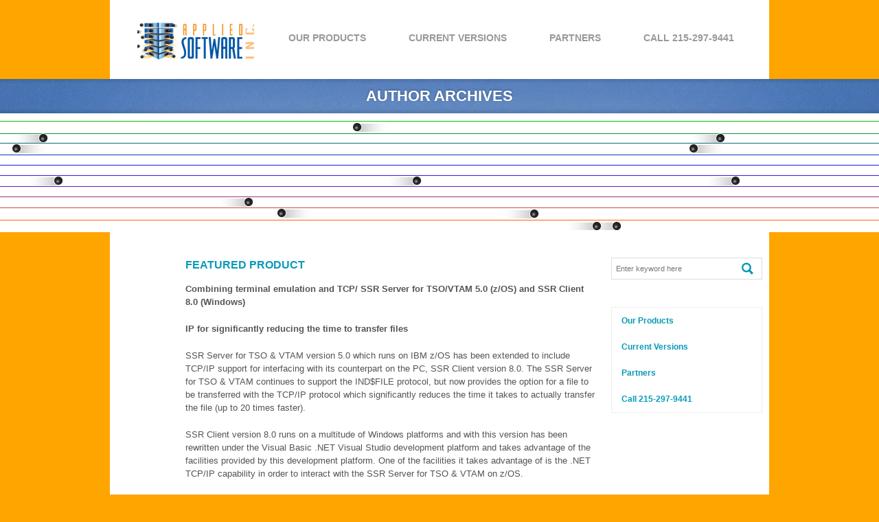

--- FILE ---
content_type: text/html; charset=UTF-8
request_url: https://asisoft.com/author/asi/
body_size: 6600
content:


<!DOCTYPE HTML>
<!--[if lt IE 7 ]><html class="ie ie6" lang="en"> <![endif]-->
<!--[if IE 7 ]><html class="ie ie7" lang="en"> <![endif]-->
<!--[if IE 8 ]><html class="ie ie8" lang="en"> <![endif]-->
<!--[if (gte IE 9)|!(IE)]><!--><html lang="en-US"> <!--<![endif]-->
<head>
	<meta charset="UTF-8" />

	<!-- Favicons -->
	<link rel="shortcut icon" href="/wp-content/uploads/2012/11/as.jpg">

	<!-- Title -->
	<title>Tivoli | Applied Software, Inc.</title>

	<!--[if lt IE 9]>
		<script src="https://html5shim.googlecode.com/svn/trunk/html5.js"></script>
	<![endif]-->

	<!-- Mobile Specific Metas -->
	<meta name="viewport" content="width=device-width, initial-scale=1, maximum-scale=1">


	<!-- Feeds & Pingback -->
	<link rel="alternate" type="application/rss+xml" title="Applied Software, Inc. RSS Feed" href="https://asisoft.com/feed/" />
	<link rel="alternate" type="application/atom+xml" title="Applied Software, Inc. Atom Feed" href="https://asisoft.com/feed/atom/" />
	<link rel="pingback" href="https://asisoft.com/xmlrpc.php" />

	<!-- WP Head -->
	<meta name='robots' content='max-image-preview:large' />
<link rel="alternate" type="application/rss+xml" title="Applied Software, Inc. &raquo; Feed" href="https://asisoft.com/feed/" />
<link rel="alternate" type="application/rss+xml" title="Applied Software, Inc. &raquo; Comments Feed" href="https://asisoft.com/comments/feed/" />
<link rel="alternate" type="application/rss+xml" title="Applied Software, Inc. &raquo; Posts by Tivoli Feed" href="https://asisoft.com/author/asi/feed/" />
<script type="text/javascript">
window._wpemojiSettings = {"baseUrl":"https:\/\/s.w.org\/images\/core\/emoji\/14.0.0\/72x72\/","ext":".png","svgUrl":"https:\/\/s.w.org\/images\/core\/emoji\/14.0.0\/svg\/","svgExt":".svg","source":{"concatemoji":"https:\/\/asisoft.com\/wp-includes\/js\/wp-emoji-release.min.js?ver=931f05f8c953c57be6ca3c34f67d32cc"}};
/*! This file is auto-generated */
!function(e,a,t){var n,r,o,i=a.createElement("canvas"),p=i.getContext&&i.getContext("2d");function s(e,t){var a=String.fromCharCode,e=(p.clearRect(0,0,i.width,i.height),p.fillText(a.apply(this,e),0,0),i.toDataURL());return p.clearRect(0,0,i.width,i.height),p.fillText(a.apply(this,t),0,0),e===i.toDataURL()}function c(e){var t=a.createElement("script");t.src=e,t.defer=t.type="text/javascript",a.getElementsByTagName("head")[0].appendChild(t)}for(o=Array("flag","emoji"),t.supports={everything:!0,everythingExceptFlag:!0},r=0;r<o.length;r++)t.supports[o[r]]=function(e){if(p&&p.fillText)switch(p.textBaseline="top",p.font="600 32px Arial",e){case"flag":return s([127987,65039,8205,9895,65039],[127987,65039,8203,9895,65039])?!1:!s([55356,56826,55356,56819],[55356,56826,8203,55356,56819])&&!s([55356,57332,56128,56423,56128,56418,56128,56421,56128,56430,56128,56423,56128,56447],[55356,57332,8203,56128,56423,8203,56128,56418,8203,56128,56421,8203,56128,56430,8203,56128,56423,8203,56128,56447]);case"emoji":return!s([129777,127995,8205,129778,127999],[129777,127995,8203,129778,127999])}return!1}(o[r]),t.supports.everything=t.supports.everything&&t.supports[o[r]],"flag"!==o[r]&&(t.supports.everythingExceptFlag=t.supports.everythingExceptFlag&&t.supports[o[r]]);t.supports.everythingExceptFlag=t.supports.everythingExceptFlag&&!t.supports.flag,t.DOMReady=!1,t.readyCallback=function(){t.DOMReady=!0},t.supports.everything||(n=function(){t.readyCallback()},a.addEventListener?(a.addEventListener("DOMContentLoaded",n,!1),e.addEventListener("load",n,!1)):(e.attachEvent("onload",n),a.attachEvent("onreadystatechange",function(){"complete"===a.readyState&&t.readyCallback()})),(e=t.source||{}).concatemoji?c(e.concatemoji):e.wpemoji&&e.twemoji&&(c(e.twemoji),c(e.wpemoji)))}(window,document,window._wpemojiSettings);
</script>
<style type="text/css">
img.wp-smiley,
img.emoji {
	display: inline !important;
	border: none !important;
	box-shadow: none !important;
	height: 1em !important;
	width: 1em !important;
	margin: 0 0.07em !important;
	vertical-align: -0.1em !important;
	background: none !important;
	padding: 0 !important;
}
</style>
	<link rel='stylesheet' id='formidable-css' href='https://asisoft.com/wp-content/plugins/formidable/css/formidableforms.css?ver=828916' type='text/css' media='all' />
<link rel='stylesheet' id='base-css' href='https://asisoft.com/wp-content/themes/simplebiz/css/base.css?ver=931f05f8c953c57be6ca3c34f67d32cc' type='text/css' media='all' />
<link rel='stylesheet' id='skeleton-css' href='https://asisoft.com/wp-content/themes/simplebiz/css/skeleton.css?ver=931f05f8c953c57be6ca3c34f67d32cc' type='text/css' media='all' />
<link rel='stylesheet' id='fontawesome-css' href='https://asisoft.com/wp-content/themes/simplebiz/css/font-awesome.css?ver=931f05f8c953c57be6ca3c34f67d32cc' type='text/css' media='all' />
<link rel='stylesheet' id='flexslider-css' href='https://asisoft.com/wp-content/themes/simplebiz/css/flexslider.css?ver=931f05f8c953c57be6ca3c34f67d32cc' type='text/css' media='all' />
<link rel='stylesheet' id='shortcodes-css' href='https://asisoft.com/wp-content/themes/simplebiz/css/shortcodes.css?ver=931f05f8c953c57be6ca3c34f67d32cc' type='text/css' media='all' />
<link rel='stylesheet' id='prettyPhoto-css' href='https://asisoft.com/wp-content/themes/simplebiz/css/prettyPhoto.css?ver=931f05f8c953c57be6ca3c34f67d32cc' type='text/css' media='all' />
<link rel='stylesheet' id='style-css' href='https://asisoft.com/wp-content/themes/simplebiz/style.css?ver=931f05f8c953c57be6ca3c34f67d32cc' type='text/css' media='all' />
<link rel='stylesheet' id='color-css' href='https://asisoft.com/wp-content/themes/simplebiz/css/colors.css?ver=931f05f8c953c57be6ca3c34f67d32cc' type='text/css' media='all' />
<link rel='stylesheet' id='layout_style-css' href='https://asisoft.com/wp-content/themes/simplebiz/css/light.css?ver=931f05f8c953c57be6ca3c34f67d32cc' type='text/css' media='all' />
<link rel='stylesheet' id='options-css' href='https://asisoft.com/wp-content/themes/simplebiz/css/options.css?ver=931f05f8c953c57be6ca3c34f67d32cc' type='text/css' media='all' />
<link rel='stylesheet' id='wp-block-library-css' href='https://asisoft.com/wp-includes/css/dist/block-library/style.min.css?ver=931f05f8c953c57be6ca3c34f67d32cc' type='text/css' media='all' />
<link rel='stylesheet' id='classic-theme-styles-css' href='https://asisoft.com/wp-includes/css/classic-themes.min.css?ver=1' type='text/css' media='all' />
<style id='global-styles-inline-css' type='text/css'>
body{--wp--preset--color--black: #000000;--wp--preset--color--cyan-bluish-gray: #abb8c3;--wp--preset--color--white: #ffffff;--wp--preset--color--pale-pink: #f78da7;--wp--preset--color--vivid-red: #cf2e2e;--wp--preset--color--luminous-vivid-orange: #ff6900;--wp--preset--color--luminous-vivid-amber: #fcb900;--wp--preset--color--light-green-cyan: #7bdcb5;--wp--preset--color--vivid-green-cyan: #00d084;--wp--preset--color--pale-cyan-blue: #8ed1fc;--wp--preset--color--vivid-cyan-blue: #0693e3;--wp--preset--color--vivid-purple: #9b51e0;--wp--preset--gradient--vivid-cyan-blue-to-vivid-purple: linear-gradient(135deg,rgba(6,147,227,1) 0%,rgb(155,81,224) 100%);--wp--preset--gradient--light-green-cyan-to-vivid-green-cyan: linear-gradient(135deg,rgb(122,220,180) 0%,rgb(0,208,130) 100%);--wp--preset--gradient--luminous-vivid-amber-to-luminous-vivid-orange: linear-gradient(135deg,rgba(252,185,0,1) 0%,rgba(255,105,0,1) 100%);--wp--preset--gradient--luminous-vivid-orange-to-vivid-red: linear-gradient(135deg,rgba(255,105,0,1) 0%,rgb(207,46,46) 100%);--wp--preset--gradient--very-light-gray-to-cyan-bluish-gray: linear-gradient(135deg,rgb(238,238,238) 0%,rgb(169,184,195) 100%);--wp--preset--gradient--cool-to-warm-spectrum: linear-gradient(135deg,rgb(74,234,220) 0%,rgb(151,120,209) 20%,rgb(207,42,186) 40%,rgb(238,44,130) 60%,rgb(251,105,98) 80%,rgb(254,248,76) 100%);--wp--preset--gradient--blush-light-purple: linear-gradient(135deg,rgb(255,206,236) 0%,rgb(152,150,240) 100%);--wp--preset--gradient--blush-bordeaux: linear-gradient(135deg,rgb(254,205,165) 0%,rgb(254,45,45) 50%,rgb(107,0,62) 100%);--wp--preset--gradient--luminous-dusk: linear-gradient(135deg,rgb(255,203,112) 0%,rgb(199,81,192) 50%,rgb(65,88,208) 100%);--wp--preset--gradient--pale-ocean: linear-gradient(135deg,rgb(255,245,203) 0%,rgb(182,227,212) 50%,rgb(51,167,181) 100%);--wp--preset--gradient--electric-grass: linear-gradient(135deg,rgb(202,248,128) 0%,rgb(113,206,126) 100%);--wp--preset--gradient--midnight: linear-gradient(135deg,rgb(2,3,129) 0%,rgb(40,116,252) 100%);--wp--preset--duotone--dark-grayscale: url('#wp-duotone-dark-grayscale');--wp--preset--duotone--grayscale: url('#wp-duotone-grayscale');--wp--preset--duotone--purple-yellow: url('#wp-duotone-purple-yellow');--wp--preset--duotone--blue-red: url('#wp-duotone-blue-red');--wp--preset--duotone--midnight: url('#wp-duotone-midnight');--wp--preset--duotone--magenta-yellow: url('#wp-duotone-magenta-yellow');--wp--preset--duotone--purple-green: url('#wp-duotone-purple-green');--wp--preset--duotone--blue-orange: url('#wp-duotone-blue-orange');--wp--preset--font-size--small: 13px;--wp--preset--font-size--medium: 20px;--wp--preset--font-size--large: 36px;--wp--preset--font-size--x-large: 42px;--wp--preset--spacing--20: 0.44rem;--wp--preset--spacing--30: 0.67rem;--wp--preset--spacing--40: 1rem;--wp--preset--spacing--50: 1.5rem;--wp--preset--spacing--60: 2.25rem;--wp--preset--spacing--70: 3.38rem;--wp--preset--spacing--80: 5.06rem;}:where(.is-layout-flex){gap: 0.5em;}body .is-layout-flow > .alignleft{float: left;margin-inline-start: 0;margin-inline-end: 2em;}body .is-layout-flow > .alignright{float: right;margin-inline-start: 2em;margin-inline-end: 0;}body .is-layout-flow > .aligncenter{margin-left: auto !important;margin-right: auto !important;}body .is-layout-constrained > .alignleft{float: left;margin-inline-start: 0;margin-inline-end: 2em;}body .is-layout-constrained > .alignright{float: right;margin-inline-start: 2em;margin-inline-end: 0;}body .is-layout-constrained > .aligncenter{margin-left: auto !important;margin-right: auto !important;}body .is-layout-constrained > :where(:not(.alignleft):not(.alignright):not(.alignfull)){max-width: var(--wp--style--global--content-size);margin-left: auto !important;margin-right: auto !important;}body .is-layout-constrained > .alignwide{max-width: var(--wp--style--global--wide-size);}body .is-layout-flex{display: flex;}body .is-layout-flex{flex-wrap: wrap;align-items: center;}body .is-layout-flex > *{margin: 0;}:where(.wp-block-columns.is-layout-flex){gap: 2em;}.has-black-color{color: var(--wp--preset--color--black) !important;}.has-cyan-bluish-gray-color{color: var(--wp--preset--color--cyan-bluish-gray) !important;}.has-white-color{color: var(--wp--preset--color--white) !important;}.has-pale-pink-color{color: var(--wp--preset--color--pale-pink) !important;}.has-vivid-red-color{color: var(--wp--preset--color--vivid-red) !important;}.has-luminous-vivid-orange-color{color: var(--wp--preset--color--luminous-vivid-orange) !important;}.has-luminous-vivid-amber-color{color: var(--wp--preset--color--luminous-vivid-amber) !important;}.has-light-green-cyan-color{color: var(--wp--preset--color--light-green-cyan) !important;}.has-vivid-green-cyan-color{color: var(--wp--preset--color--vivid-green-cyan) !important;}.has-pale-cyan-blue-color{color: var(--wp--preset--color--pale-cyan-blue) !important;}.has-vivid-cyan-blue-color{color: var(--wp--preset--color--vivid-cyan-blue) !important;}.has-vivid-purple-color{color: var(--wp--preset--color--vivid-purple) !important;}.has-black-background-color{background-color: var(--wp--preset--color--black) !important;}.has-cyan-bluish-gray-background-color{background-color: var(--wp--preset--color--cyan-bluish-gray) !important;}.has-white-background-color{background-color: var(--wp--preset--color--white) !important;}.has-pale-pink-background-color{background-color: var(--wp--preset--color--pale-pink) !important;}.has-vivid-red-background-color{background-color: var(--wp--preset--color--vivid-red) !important;}.has-luminous-vivid-orange-background-color{background-color: var(--wp--preset--color--luminous-vivid-orange) !important;}.has-luminous-vivid-amber-background-color{background-color: var(--wp--preset--color--luminous-vivid-amber) !important;}.has-light-green-cyan-background-color{background-color: var(--wp--preset--color--light-green-cyan) !important;}.has-vivid-green-cyan-background-color{background-color: var(--wp--preset--color--vivid-green-cyan) !important;}.has-pale-cyan-blue-background-color{background-color: var(--wp--preset--color--pale-cyan-blue) !important;}.has-vivid-cyan-blue-background-color{background-color: var(--wp--preset--color--vivid-cyan-blue) !important;}.has-vivid-purple-background-color{background-color: var(--wp--preset--color--vivid-purple) !important;}.has-black-border-color{border-color: var(--wp--preset--color--black) !important;}.has-cyan-bluish-gray-border-color{border-color: var(--wp--preset--color--cyan-bluish-gray) !important;}.has-white-border-color{border-color: var(--wp--preset--color--white) !important;}.has-pale-pink-border-color{border-color: var(--wp--preset--color--pale-pink) !important;}.has-vivid-red-border-color{border-color: var(--wp--preset--color--vivid-red) !important;}.has-luminous-vivid-orange-border-color{border-color: var(--wp--preset--color--luminous-vivid-orange) !important;}.has-luminous-vivid-amber-border-color{border-color: var(--wp--preset--color--luminous-vivid-amber) !important;}.has-light-green-cyan-border-color{border-color: var(--wp--preset--color--light-green-cyan) !important;}.has-vivid-green-cyan-border-color{border-color: var(--wp--preset--color--vivid-green-cyan) !important;}.has-pale-cyan-blue-border-color{border-color: var(--wp--preset--color--pale-cyan-blue) !important;}.has-vivid-cyan-blue-border-color{border-color: var(--wp--preset--color--vivid-cyan-blue) !important;}.has-vivid-purple-border-color{border-color: var(--wp--preset--color--vivid-purple) !important;}.has-vivid-cyan-blue-to-vivid-purple-gradient-background{background: var(--wp--preset--gradient--vivid-cyan-blue-to-vivid-purple) !important;}.has-light-green-cyan-to-vivid-green-cyan-gradient-background{background: var(--wp--preset--gradient--light-green-cyan-to-vivid-green-cyan) !important;}.has-luminous-vivid-amber-to-luminous-vivid-orange-gradient-background{background: var(--wp--preset--gradient--luminous-vivid-amber-to-luminous-vivid-orange) !important;}.has-luminous-vivid-orange-to-vivid-red-gradient-background{background: var(--wp--preset--gradient--luminous-vivid-orange-to-vivid-red) !important;}.has-very-light-gray-to-cyan-bluish-gray-gradient-background{background: var(--wp--preset--gradient--very-light-gray-to-cyan-bluish-gray) !important;}.has-cool-to-warm-spectrum-gradient-background{background: var(--wp--preset--gradient--cool-to-warm-spectrum) !important;}.has-blush-light-purple-gradient-background{background: var(--wp--preset--gradient--blush-light-purple) !important;}.has-blush-bordeaux-gradient-background{background: var(--wp--preset--gradient--blush-bordeaux) !important;}.has-luminous-dusk-gradient-background{background: var(--wp--preset--gradient--luminous-dusk) !important;}.has-pale-ocean-gradient-background{background: var(--wp--preset--gradient--pale-ocean) !important;}.has-electric-grass-gradient-background{background: var(--wp--preset--gradient--electric-grass) !important;}.has-midnight-gradient-background{background: var(--wp--preset--gradient--midnight) !important;}.has-small-font-size{font-size: var(--wp--preset--font-size--small) !important;}.has-medium-font-size{font-size: var(--wp--preset--font-size--medium) !important;}.has-large-font-size{font-size: var(--wp--preset--font-size--large) !important;}.has-x-large-font-size{font-size: var(--wp--preset--font-size--x-large) !important;}
.wp-block-navigation a:where(:not(.wp-element-button)){color: inherit;}
:where(.wp-block-columns.is-layout-flex){gap: 2em;}
.wp-block-pullquote{font-size: 1.5em;line-height: 1.6;}
</style>
<link rel='stylesheet' id='social-widget-css' href='https://asisoft.com/wp-content/plugins/social-media-widget/social_widget.css?ver=931f05f8c953c57be6ca3c34f67d32cc' type='text/css' media='all' />
<script type='text/javascript' src='https://asisoft.com/wp-includes/js/jquery/jquery.min.js?ver=3.6.1' id='jquery-core-js'></script>
<script type='text/javascript' src='https://asisoft.com/wp-includes/js/jquery/jquery-migrate.min.js?ver=3.3.2' id='jquery-migrate-js'></script>
<link rel="https://api.w.org/" href="https://asisoft.com/wp-json/" /><link rel="alternate" type="application/json" href="https://asisoft.com/wp-json/wp/v2/users/3" /><script>document.documentElement.className += " js";</script>
<script type="text/javascript">
jQuery(document).ready(function($){
	$('.home .button_wrap').each(function(){
		var me = $(this);
		var link = me.find('a').attr("href");
		me.css({'cursor':'pointer'})
			.click(function(){
				window.location.assign(link);
			});
	});
});
</script>

	<link rel="stylesheet" type="text/css" href="https://asisoft.com?custom-css=1&#038;csblog=1&#038;cscache=5&#038;csrev=108" />

</head>

<body data-rsssl=1 class="archive author author-asi author-3 responsive">

<!-- BEGIN .header-wrapper -->
<div class="header-wrapper">

	<!-- BEGIN .container -->
	<div class="container">

		<!-- BEGIN .header -->
		<div class="header sixteen columns">

			<div class="logo">
				<a href="https://asisoft.com/">					<img src="/wp-content/uploads/2012/11/as-logo.png" alt="logo" />				</a>
			</div>

			<!-- BEGIN .navigation-wrapper -->
			<div class="navigation-wrapper">

				<!-- BEGIN .header-container -->
				<div class="header-container">

					<!-- BEGIN #nav -->
					<div class="menu-main-menu-container"><ul id="nav" class="sf-menu"><li id="menu-item-45" class="menu-item menu-item-type-post_type menu-item-object-page menu-item-45"><a href="https://asisoft.com/our-products/">Our Products</a></li>
<li id="menu-item-44" class="menu-item menu-item-type-post_type menu-item-object-page menu-item-44"><a href="https://asisoft.com/current-releases/">Current Versions</a></li>
<li id="menu-item-548" class="menu-item menu-item-type-post_type menu-item-object-page menu-item-548"><a href="https://asisoft.com/partners/">Partners</a></li>
<li id="menu-item-436" class="menu-item menu-item-type-custom menu-item-object-custom menu-item-436"><a>Call 215-297-9441</a></li>
</ul></div>					<!-- END #nav -->
					
				</div>
				<!-- END .header-container -->

			</div>
			<!-- END .navigation-wrapper -->

		</div>
		<!-- END .header -->
	
	</div>
	<!-- END .container -->

</div>
<!-- END .header-wrapper -->

<div class="clear"></div>
<!-- BEGIN .page-title-wrapper -->
<div class="page-title-wrapper">

	<div class="pt-shadow-top"></div>

	<div class="container page-title clearfix">
		<div class="sixteen columns">
			
            										<h1>
						Author Archives
					</h1>
				
					</div>
	</div>

	<div class="pt-shadow-bottom"></div>

</div>
<!-- END .page-title-wrapper -->

<div class="clear"></div>

<div class="content-wrapper">

	<div class="container">

		<div class="content">

			<div class="twelve columns">
							
				<!-- BEGIN .post -->
				
<!-- BEGIN .post -->
<div class="post-570 post type-post status-publish format-standard hentry category-uncategorized" id="post-570">

	<!-- BEGIN .side-meta -->
	<div class="side-meta">
					
	<div class="date">
		<span class="day clearfix">17</span>
		<span class="year">May 2016</span>
	</div>

	<div class="side-meta-author">
		<span class="meta-author"></span>
		<span class="author-name"><a href="https://asisoft.com/author/asi/" title="Posts by Tivoli" rel="author">Tivoli</a></span>
	</div>

	<div class="side-meta-comments">
		<span class="meta-comments"></span>
		<div class="clear"></div>
		<span class="comments-number"><a href="https://asisoft.com/featured-product/#respond" class="comments-link" >0</a></span>
	</div>

</div>	<!-- END .side-meta -->
	
	<div class="post-inner">

		<div class="post-top clearfix">

						  <h1><a href="https://asisoft.com/featured-product/">Featured Product</a></h1>
			
		</div><!-- END .post-top -->

		<div class="clear"></div>

				
		<!-- BEGIN .post-content -->
		<div class="post-content">
			
			<p><b>Combining terminal emulation and TCP/</b><b> SSR Server for TSO/VTAM 5.0 (z/OS) and SSR Client 8.0 (Windows)</b></p>
<p><b> IP for significantly reducing the time to transfer files</b></p>
<p>SSR Server for TSO &amp; VTAM version 5.0 which runs on IBM z/OS has been extended to include TCP/IP support for interfacing with its counterpart on the PC, SSR Client version 8.0. The SSR Server for TSO &amp; VTAM continues to support the IND$FILE protocol, but now provides the option for a file to be transferred with the TCP/IP protocol which significantly reduces the time it takes to actually transfer the file (up to 20 times faster).</p>
<p>SSR Client version 8.0 runs on a multitude of Windows platforms and with this version has been rewritten under the Visual Basic .NET Visual Studio development platform and takes advantage of the facilities provided by this development platform. One of the facilities it takes advantage of is the .NET TCP/IP capability in order to interact with the SSR Server for TSO &amp; VTAM on z/OS.</p>
<p>Below is an illustration of how the process works:</p>
<p><a href="https://asisoft.com/wp-content/uploads/2012/11/TCIP.jpg"><img decoding="async" class="alignnone size-medium wp-image-565" alt="TCIP" src="https://asisoft.com/wp-content/uploads/2012/11/TCIP-292x300.jpg" width="460" height="355" /></a></p>
<p>Janis Josephson, President and CEO of Applied Software, said,</p>
<p>“This is a major extension of our robust SSR product line. In the past, the time to transfer a file has always been an issue due to the inherent slowness of 3270 emulators. By using emulation to perform short interactions with the mainframe is quite quick, but automatically switching to using TCP/IP to do file transfers  which are historically long emulation tasks, we have found significant reduction in transfer times.  Some file transfer speeds are improved in the order twenty times faster. This is quite a practical marriage of two different transfer protocols which we are pleased to bring to our client base.”</p>
			
		</div>
		<!-- END .post-content -->

		<!-- BEGIN .meta -->
		<div class="meta clearfix">
	<span class="meta-category"><a href="https://asisoft.com/category/uncategorized/" rel="category tag">Uncategorized</a></span>
			<span class="meta-tags"><p>No tags here</p></span>
		</div>		<!-- END .meta -->				

	</div>
	<!-- END .post-inner -->

	<div class="clear"></div>

</div>
<!-- END .post -->
<div class="clear"></div>				<!-- END .post -->

				
				<div class="site-pagination"></div>

				
			</div>

			<!-- BEGIN .sidebar -->
			<div class="four columns sidebar">

    <div class="widget widget_search clearfix"><div class="main-search clearfix">
	<form action="https://asisoft.com" id="searchform" class="sidebar-search-form" method="get">
		<fieldset>
			<input type="text" id="s" name="s" value="Enter keyword here" onfocus="if(this.value==this.defaultValue)this.value='';" onblur="if(this.value=='')this.value=this.defaultValue;" />
			<input type="submit" value="" id="searchsubmit" class="search-submit" />
		</fieldset>
	</form>
</div></div><div class="widget widget_nav_menu clearfix"><div class="menu-main-menu-container"><ul id="menu-main-menu" class="menu"><li class="menu-item menu-item-type-post_type menu-item-object-page menu-item-45"><a href="https://asisoft.com/our-products/">Our Products</a></li>
<li class="menu-item menu-item-type-post_type menu-item-object-page menu-item-44"><a href="https://asisoft.com/current-releases/">Current Versions</a></li>
<li class="menu-item menu-item-type-post_type menu-item-object-page menu-item-548"><a href="https://asisoft.com/partners/">Partners</a></li>
<li class="menu-item menu-item-type-custom menu-item-object-custom menu-item-436"><a>Call 215-297-9441</a></li>
</ul></div></div>	
</div>			<!-- END .sidebar -->

		</div><!-- END .content -->

	</div><!-- END .container -->

</div><!-- END .content-wrapper -->


<!-- BEGIN #footer-bottom-wrapper -->
<div id="footer-bottom-wrapper">

	<a href="#" class="scrollup">Go To Top</a>
	
	<!-- BEGIN #footer-bottom -->
	<div id="footer-bottom">

		<div class="container">
	
			<div class="six columns">

				<div class="copyright">
					
					<!--<p></p>-->
					<p>© 2012 - 2025 Applied Software, Inc.  All Rights Reserved.<BR><a title="Palm Beach Wordpress Website Design" href="http://webmanna.com/" target="_blank">
                            Palm Beach Wordpress Website Design</a> by WebManna</p>

				</div>

			</div>

			<div class="ten columns">
				
				<div class="socials footer-socials">
					
					<ul>
											</ul>

				</div>

			</div>

		</div>

		<div class="clear"></div>
		
	</div>
	<!-- END #footer-bottom -->

</div>
<!-- END #footer-bottom-wrapper -->

<script type='text/javascript' src='https://asisoft.com/wp-content/themes/simplebiz/js/jquery.dcarousel.js?ver=931f05f8c953c57be6ca3c34f67d32cc' id='dcarousel-js'></script>
<script type='text/javascript' src='https://asisoft.com/wp-content/themes/simplebiz/js/jquery.fitvid.js?ver=931f05f8c953c57be6ca3c34f67d32cc' id='fitvid-js'></script>
<script type='text/javascript' src='https://asisoft.com/wp-content/themes/simplebiz/js/jquery.supersubs.js?ver=931f05f8c953c57be6ca3c34f67d32cc' id='supersubs-js'></script>
<script type='text/javascript' src='https://asisoft.com/wp-content/themes/simplebiz/js/jquery.superfish.js?ver=931f05f8c953c57be6ca3c34f67d32cc' id='superfish-js'></script>
<script type='text/javascript' src='https://asisoft.com/wp-content/themes/simplebiz/js/jquery.hoverIntent.js?ver=931f05f8c953c57be6ca3c34f67d32cc' id='hoverintent-js'></script>
<script type='text/javascript' src='https://asisoft.com/wp-content/themes/simplebiz/js/selectnav.min.js?ver=931f05f8c953c57be6ca3c34f67d32cc' id='selectnav-js'></script>
<script type='text/javascript' src='https://asisoft.com/wp-content/themes/simplebiz/js/jquery.flexslider.js?ver=931f05f8c953c57be6ca3c34f67d32cc' id='flexslider-js'></script>
<script type='text/javascript' src='https://asisoft.com/wp-content/themes/simplebiz/js/jquery.isotope.min.js?ver=931f05f8c953c57be6ca3c34f67d32cc' id='isotope-js'></script>
<script type='text/javascript' src='https://asisoft.com/wp-content/themes/simplebiz/js/jquery.prettyPhoto.js?ver=931f05f8c953c57be6ca3c34f67d32cc' id='prettyPhoto-js'></script>
<script type='text/javascript' src='https://asisoft.com/wp-content/themes/simplebiz/js/jquery.tweetable.js?ver=931f05f8c953c57be6ca3c34f67d32cc' id='tweetable-js'></script>
<script type='text/javascript' src='https://asisoft.com/wp-content/themes/simplebiz/js/jquery.jquery-ui.min.js?ver=931f05f8c953c57be6ca3c34f67d32cc' id='jqueryui-js'></script>
<script type='text/javascript' src='https://asisoft.com/wp-content/themes/simplebiz/js/scripts.js?ver=931f05f8c953c57be6ca3c34f67d32cc' id='scripts-js'></script>

</body>
</html>
<!--
Performance optimized by W3 Total Cache. Learn more: https://www.boldgrid.com/w3-total-cache/

Page Caching using disk: enhanced{w3tc_pagecache_reject_reason}

Served from: asisoft.com @ 2026-01-17 11:18:43 by W3 Total Cache
-->

--- FILE ---
content_type: text/css
request_url: https://asisoft.com/wp-content/themes/simplebiz/css/skeleton.css?ver=931f05f8c953c57be6ca3c34f67d32cc
body_size: 2083
content:
/* Table of Contents
==================================================
    #Tablet (Portrait)
    #Mobile (Portrait)
    #Mobile (Landscape)

/* #Tablet (Portrait)
================================================== */

    /* Note: Design for a width of 768px */

    @media only screen and (min-width: 768px) and (max-width: 959px) {
        .responsive .container                                  { width: 768px; }
        .responsive .container .column,
        .responsive .container .columns                         { margin-left: 10px; margin-right: 10px;  }
        .responsive .column.alpha, .responsive .columns.alpha               { margin-left: 0; margin-right: 10px; }
        .responsive .column.omega, .responsive .columns.omega               { margin-right: 0; margin-left: 10px; }

        .responsive .container .one.column                      { width: 28px; }
        .responsive .container .two.columns                     { width: 76px; }
        .responsive .container .three.columns                   { width: 124px; }
        .responsive .container .four.columns                    { width: 172px; }
        .responsive .container .five.columns                    { width: 220px; }
        .responsive .container .six.columns                     { width: 268px; }
        .responsive .container .seven.columns                   { width: 316px; }
        .responsive .container .eight.columns                   { width: 364px; }
        .responsive .container .nine.columns                    { width: 412px; }
        .responsive .container .ten.columns                     { width: 460px; }
        .responsive .container .eleven.columns                  { width: 508px; }
        .responsive .container .twelve.columns                  { width: 556px; }
        .responsive .container .thirteen.columns                { width: 604px; }
        .responsive .container .fourteen.columns                { width: 652px; }
        .responsive .container .fifteen.columns                 { width: 700px; }
        .responsive .container .sixteen.columns                 { width: 748px; }

        .responsive .container .one-third.column                { width: 236px; }
        .responsive .container .two-thirds.column               { width: 492px; }

        /* Offsets */
        .responsive .container .offset-by-one                   { padding-left: 48px; }
        .responsive .container .offset-by-two                   { padding-left: 96px; }
        .responsive .container .offset-by-three                 { padding-left: 144px; }
        .responsive .container .offset-by-four                  { padding-left: 192px; }
        .responsive .container .offset-by-five                  { padding-left: 240px; }
        .responsive .container .offset-by-six                   { padding-left: 288px; }
        .responsive .container .offset-by-seven                 { padding-left: 336px; }
        .responsive .container .offset-by-eight                 { padding-left: 348px; }
        .responsive .container .offset-by-nine                  { padding-left: 432px; }
        .responsive .container .offset-by-ten                   { padding-left: 480px; }
        .responsive .container .offset-by-eleven                { padding-left: 528px; }
        .responsive .container .offset-by-twelve                { padding-left: 576px; }
        .responsive .container .offset-by-thirteen              { padding-left: 624px; }
        .responsive .container .offset-by-fourteen              { padding-left: 672px; }
        .responsive .container .offset-by-fifteen               { padding-left: 720px; }
    }


/*  #Mobile (Portrait)
================================================== */

    /* Note: Design for a width of 320px */

    @media only screen and (max-width: 767px) {
        .responsive .container { width: 300px; }
        .responsive .columns, .column { margin: 0; }

        .responsive .container .one.column,
        .responsive .container .two.columns,
        .responsive .container .three.columns,
        .responsive .container .four.columns,
        .responsive .container .five.columns,
        .responsive .container .six.columns,
        .responsive .container .seven.columns,
        .responsive .container .eight.columns,
        .responsive .container .nine.columns,
        .responsive .container .ten.columns,
        .responsive .container .eleven.columns,
        .responsive .container .twelve.columns,
        .responsive .container .thirteen.columns,
        .responsive .container .fourteen.columns,
        .responsive .container .fifteen.columns,
        .responsive .container .sixteen.columns,
        .responsive .container .one-third.column,
        .responsive .container .two-thirds.column { width: 300px; }

        .responsive .container .one_half_fluid,
        .responsive .container .one_half_fluid.last,
        .responsive .container .one_third_fluid,
        .responsive .container .one_third_fluid.last,
        .responsive .container .one_fourth_fluid,
        .responsive .container .one_fourth_fluid.last,
        .responsive .container .two_third_fluid,
        .responsive .container .two_third_fluid.last,
        .responsive .container .three_fourth_fluid,
        .responsive .container .three_fourth_fluid.last,
        .responsive .container .one_fifth_fluid,
        .responsive .container .one_fifth_fluid.last { width: 100%; margin: 0; }

        /* Offsets */
        .responsive .container .offset-by-one,
        .responsive .container .offset-by-two,
        .responsive .container .offset-by-three,
        .responsive .container .offset-by-four,
        .responsive .container .offset-by-five,
        .responsive .container .offset-by-six,
        .responsive .container .offset-by-seven,
        .responsive .container .offset-by-eight,
        .responsive .container .offset-by-nine,
        .responsive .container .offset-by-ten,
        .responsive .container .offset-by-eleven,
        .responsive .container .offset-by-twelve,
        .responsive .container .offset-by-thirteen,
        .responsive .container .offset-by-fourteen,
        .responsive .container .offset-by-fifteen { padding-left: 0; }

    }


/* #Mobile (Landscape)
================================================== */

    /* Note: Design for a width of 480px */

    @media only screen and (min-width: 480px) and (max-width: 767px) {
        .responsive .container { width: 420px; }
        .responsive .columns, .responsive .column { margin: 0; }

        .responsive .container .one.column,
        .responsive .container .two.columns,
        .responsive .container .three.columns,
        .responsive .container .four.columns,
        .responsive .container .five.columns,
        .responsive .container .six.columns,
        .responsive .container .seven.columns,
        .responsive .container .eight.columns,
        .responsive .container .nine.columns,
        .responsive .container .ten.columns,
        .responsive .container .eleven.columns,
        .responsive .container .twelve.columns,
        .responsive .container .thirteen.columns,
        .responsive .container .fourteen.columns,
        .responsive .container .fifteen.columns,
        .responsive .container .sixteen.columns,
        .responsive .container .one-third.column,
        .responsive .container .two-thirds.column { width: 420px; }

        .responsive .container .one_half_fluid,
        .responsive .container .one_half_fluid.last,
        .responsive .container .one_third_fluid,
        .responsive .container .one_third_fluid.last,
        .responsive .container .one_fourth_fluid,
        .responsive .container .one_fourth_fluid.last,
        .responsive .container .two_third_fluid,
        .responsive .container .two_third_fluid.last,
        .responsive .container .three_fourth_fluid,
        .responsive .container .three_fourth_fluid.last,
        .responsive .container .one_fifth_fluid,
        .responsive .container .one_fifth_fluid.last { width: 100%; margin: 0 0 20px 0;}

    }

/* #Media Queries
================================================== */

    /* Smaller than standard 960 (devices and browsers) */
    @media only screen and (max-width: 959px) {}

    /* Tablet Portrait size to standard 960 (devices and browsers) width = 728px*/
    @media only screen and (min-width: 768px) and (max-width: 959px) {

        /* logo */
        .responsive .logo {display: block; float: none;}
        .responsive .logo a, .responsive .logo img {margin: 0 auto;}
        .responsive .sf-menu {margin-top: 10px; float: left;}
        
        /* flexslider */
        .responsive #slider .flex-control-thumbs {bottom: -60px;}
        .responsive #slider .flex-control-thumbs li {width: 48px; height: 33px;}
        .responsive #slider .flex-control-thumbs li img {width: 42px; height: 27px;}
        .responsive .flexslider-wrapper {width: 100%; padding: 0;}
        .responsive #slider {width: 100%;}
        .responsive .flexslider-wrapper .flex-direction-nav .flex-next, .responsive .flexslider-wrapper .flexslider:hover .flex-next {right: 0;}
        .responsive .flexslider-wrapper .flex-direction-nav .flex-prev, .responsive .flexslider-wrapper .flexslider:hover .flex-prev {left: 0;}
        .responsive .home-embed img, .responsive .home-embed iframe {width: 100%; display: block;} 

        /* portfolio */
        .responsive #portfolio-filters li {margin: 0 0 14px 8px;}

        /* pricing tables */
        .responsive .pricing-3-col {width: 248px;}
        .responsive .pricing-4-col {width: 186px;}

        /* posts */
        .responsive .post-inner {width: 456px;}
        .responsive p.comment-form-author, .responsive p.comment-form-email, .responsive p.comment-form-url {width: 172px;}
        .responsive p.comment-form-author, .responsive p.comment-form-email {margin-right: 20px;}
        .responsive #commentform input {width: 150px;}
        .responsive #commentform textarea {width: 534px;}

        /* team members */
        .responsive .team-member-photo img {max-width: 112px;}

        /* widgets */
        .responsive .sidebar-search-form input#s {width: 118px;}

        /* contact page */
        .responsive .wpcf7-form textarea {width: 438px;}

        /* gallery shortcode */
        .responsive .gallery-columns-2 li a img {width: 372px; height: 255px;}
        .responsive .gallery-columns-3 li a img {width: 247px; height: 169px;}
        .responsive .gallery-columns-4 li a img {width: 185px; height: 127px;}
        .responsive .gallery-columns-5 li a img {width: 147px; height: 100px;}
        .responsive .gallery-columns-6 li a img {width: 122px; height: 88px;}
        .responsive .gallery-columns-7 li a img {width: 104px; height: 71px;}
    }

    /* All Mobile Sizes (devices and browser) */
    @media only screen and (max-width: 767px) {}

    /* Mobile Landscape Size to Tablet Portrait (devices and browsers) width = 380px */
    @media only screen and (min-width: 480px) and (max-width: 767px) {

        /* logo */
        .responsive .logo {display: block; float: none;}
        .responsive .logo a, .responsive .logo img {margin: 0 auto;}

        /* navigation */
        .responsive .navigation-wrapper #nav {display: none;}
        .responsive .navigation-wrapper .selectnav { display: inline-block !important; width: 100% !important;}

        /* flexslider */
        .responsive #slider .flex-control-thumbs {bottom: -60px;}
        .responsive #slider .flex-control-thumbs li {width: 33px; height: 23px; margin: 0 3px;}
        .responsive #slider .flex-control-thumbs li img {width: 29px; height: 19px; padding: 2px;}
        .responsive .flexslider-wrapper {width: 100%; padding: 0;}
        .responsive #slider {width: 100%;}
        .responsive .flexslider-wrapper .flex-direction-nav .flex-next, .responsive .flexslider-wrapper .flexslider:hover .flex-next {right: 0;}
        .responsive .flexslider-wrapper .flex-direction-nav .flex-prev, .responsive .flexslider-wrapper .flexslider:hover .flex-prev {left: 0;}
        .responsive .flex-caption {display: none;}
        .responsive .home-embed img, .responsive .home-embed iframe {width: 100%; display: block;} 

        /* portfolio */
        .responsive #portfolio .portfolio-item-filter {margin-bottom: 20px;}
        .responsive ul#portfolio-filters {float: left;}
        .responsive #portfolio-filters li {margin: 0 8px 14px 0;}

        /* pricing tables */
        .responsive .pricing-3-col {width: 419px;}
        .responsive .pricing-4-col {width: 209px;}

        /* posts */
        .responsive .post-inner {width: 420px;}
        .responsive .side-meta {display: none;}
        .responsive .post-inner .meta span.meta-tags {float: left;}
        .responsive .site-pagination {margin-bottom: 50px;}
        .responsive p.comment-form-author, .responsive p.comment-form-email, .responsive p.comment-form-url {width: 420px;}
        .responsive p.comment-form-author, .responsive p.comment-form-email {margin-right: 0;}
        .responsive #commentform input {width: 398px;}
        .responsive #commentform textarea {width: 398px;}

        /* team members */
        .responsive .team-member {background: transparent; padding: 0;}
        .responsive .team-member-photo {margin-bottom: 10px;}

        /* contact page */
        .responsive .wpcf7-form textarea, .responsive .wpcf7-form input {width: 398px;}
        .responsive .wpcf7-form select {width: 420px;}

        /* gallery shortcode */
        .responsive .gallery-columns-2 li a img {width: 208px; height: 143px;}
        .responsive .gallery-columns-3 li a img {width: 138px; height: 94px;}
        .responsive .gallery-columns-4 li a img,
        .responsive .gallery-columns-5 li a img,
        .responsive .gallery-columns-6 li a img,
        .responsive .gallery-columns-7 li a img {width: 103px; height: 71px;}

        /* footer */
        #footer-bottom .socials ul {margin-top: 20px;}
        
    }

    /* Mobile Portrait Size to Mobile Landscape Size (devices and browsers) */
    @media only screen and (max-width: 479px) {

        /* logo */
        .responsive .logo {display: block; float: none;}
        .responsive .logo a, .responsive .logo img {margin: 0 auto;}

        /* navigation */
        .responsive .navigation-wrapper #nav {display: none; width: 100%;}
        .responsive .navigation-wrapper .selectnav { display: inline-block !important; width: 100% !important;}

        /* flexslider */
        .responsive #slider .flex-control-thumbs {bottom: -55px;}
        .responsive #slider .flex-control-thumbs li {width: 23px; height: 16px; margin: 0 3px;}
        .responsive #slider .flex-control-thumbs li img {width: 19px; height: 12px; padding: 2px;}
        .responsive .flexslider-wrapper {width: 100%; padding: 0;}
        .responsive #slider {width: 100%;}
        .responsive .flexslider-wrapper .flex-direction-nav .flex-next, .responsive .flexslider-wrapper .flexslider:hover .flex-next {right: 0;}
        .responsive .flexslider-wrapper .flex-direction-nav .flex-prev, .responsive .flexslider-wrapper .flexslider:hover .flex-prev {left: 0;}
        .responsive .flex-caption {display: none;}
        .responsive .home-embed img, .responsive .home-embed iframe {width: 100%; display: block;} 

        /* portfolio */
        .responsive #portfolio .portfolio-item-filter {margin-bottom: 20px;}
        .responsive ul#portfolio-filters {float: left;}
        .responsive #portfolio-filters li {margin: 0 8px 14px 0;}

        /* pricing tables */
        .responsive .pricing-3-col, .responsive .pricing-4-col {width: 299px;}

        /* posts */
        .responsive .post-inner {width: 300px;}
        .responsive .side-meta {display: none;}
        .responsive .post-inner .meta span.meta-tags {float: left;}
        .responsive .site-pagination {margin-bottom: 50px;}
        .responsive p.comment-form-author, .responsive p.comment-form-email, .responsive p.comment-form-url {width: 300px;}
        .responsive p.comment-form-author, .responsive p.comment-form-email {margin-right: 0;}
        .responsive #commentform input {width: 278px;}
        .responsive #commentform textarea {width: 278px;}

        /* team members */
        .responsive .team-member {background: transparent; padding: 0;}
        .responsive .team-member-photo {margin-bottom: 10px;}

        /* contact page */
        .responsive .wpcf7-form textarea, .responsive .wpcf7-form input {width: 278px;}
        .responsive .wpcf7-form select {width: 300px;}

        /* gallery shortcode */
        .responsive .gallery-columns-2 li a img {width: 148px; height: 101px;}
        .responsive .gallery-columns-3 li a img,
        .responsive .gallery-columns-4 li a img,
        .responsive .gallery-columns-5 li a img,
        .responsive .gallery-columns-6 li a img,
        .responsive .gallery-columns-7 li a img {width: 98px; height: 67px;}

        /* footer */
        #footer-bottom .socials ul {margin-top: 20px;}
        
    }

--- FILE ---
content_type: text/css
request_url: https://asisoft.com/wp-content/themes/simplebiz/css/flexslider.css?ver=931f05f8c953c57be6ca3c34f67d32cc
body_size: 1280
content:
/* Browser Resets */
.flex-container a:active,
.flexslider a:active,
.flex-container a:focus,
.flexslider a:focus  {outline: none;}
.slides,
.flex-control-nav,
.flex-direction-nav {margin: 0; padding: 0; list-style: none;} 

/* FlexSlider Necessary Styles
*********************************/ 
.flexslider {margin: 0; padding: 0;}
.flexslider .slides > li {display: none; -webkit-backface-visibility: hidden; position: relative;} /* Hide the slides before the JS is loaded. Avoids image jumping */
.flexslider .slides img {width: 100%; display: block;}
.flex-pauseplay span {text-transform: capitalize;}

/* Clearfix for the .slides element */
.slides:after {content: "."; display: block; clear: both; visibility: hidden; line-height: 0; height: 0;} 
html[xmlns] .slides {display: block;} 
* html .slides {height: 1%;}

/* No JavaScript Fallback */
/* If you are not using another script, such as Modernizr, make sure you
 * include js that eliminates this class on page load */
.no-js .slides > li:first-child {display: block;}


/* FlexSlider Default Theme
*********************************/
.flexslider {margin: 0 0 60px; position: relative; zoom: 1;}
.flexslider li {margin-bottom: 0;}
.flex-viewport {max-height: 2000px; -webkit-transition: all 1s ease; -moz-transition: all 1s ease; transition: all 1s ease;}
.loading .flex-viewport {max-height: 300px;}
.flexslider .slides {zoom: 1;}
.carousel li {margin-right: 5px}

/* Direction Nav */
.flexslider-wrapper .flex-direction-nav {*height: 0;}
.flexslider-wrapper .flex-direction-nav a {width: 60px; height: 100%; margin: 0; display: block; position: absolute; top: 0; cursor: pointer; text-indent: -9999px; opacity: 0; -webkit-transition: all .3s ease;-moz-transition: all .3s ease; transition: all .3s ease;-o-transition: all .3s ease;}
.flexslider-wrapper .flex-direction-nav .flex-next {right: -70px;}
.flexslider-wrapper .flex-direction-nav .flex-prev {left: -70px;}
.flexslider-wrapper .flexslider:hover .flex-next {opacity: 0.8; right: -60px;}
.flexslider-wrapper .flexslider:hover .flex-prev {opacity: 0.8; left: -60px;}
.flexslider-wrapper .flexslider:hover .flex-next:hover, .flexslider-wrapper .flexslider:hover .flex-prev:hover {opacity: 1;}
.flexslider-wrapper .flex-direction-nav .flex-disabled {opacity: 0!important; filter:alpha(opacity=0); cursor: default;}

/* Carousel Direction Nav */
#hlp-flex-carousel .flex-direction-nav a,
#hlb-flex-carousel .flex-direction-nav a {opacity: 1;width: 24px; height: 24px; margin: 0; display: block; position: absolute; top: -60px; cursor: pointer; text-indent: -9999px;}
#hlp-flex-carousel .flex-direction-nav .flex-next, #hlb-flex-carousel .flex-direction-nav .flex-next {right: 0 !important;}
#hlp-flex-carousel .flex-direction-nav .flex-prev, #hlb-flex-carousel .flex-direction-nav .flex-prev {right: 26px !important;}
#hlp-flex-carousel .flex-direction-nav .flex-disabled,
#hlb-flex-carousel .flex-direction-nav .flex-disabled {opacity: 0.4!important; filter:alpha(opacity=0.4); cursor: default;}

/* Control Nav */
.flexslider-wrapper .flex-control-paging li a {width: 50px; height: 8px; display: block; cursor: pointer; text-indent: -9999px; -webkit-transition: background-color .2s ease;-moz-transition: background-color .2s ease;-ms-transition: background-color .2s ease;-o-transition: background-color .2s ease;transition: background-color .2s ease;}
.flexslider-wrapper .flex-control-paging li a.flex-active { cursor: default; }

.flex-control-nav {width: 100%; position: absolute; text-align: center;}
.flex-control-nav li {margin: 0 6px; display: inline-block; zoom: 1; *display: inline;}
.flex-control-paging li a {width: 30px; height: 6px; display: block; cursor: pointer; text-indent: -9999px; -webkit-transition: background-color .2s ease;-moz-transition: background-color .2s ease;-ms-transition: background-color .2s ease;-o-transition: background-color .2s ease;transition: background-color .2s ease;}
.flex-control-paging li a.flex-active { cursor: default; }

.flex-control-thumbs {margin: 5px 0 0; position: static; overflow: hidden;}
.flex-control-thumbs li {width: 25%; float: left; margin: 0;}
.flex-control-thumbs img {width: 100%; display: block; opacity: .4; cursor: pointer; -webkit-transition: all .4s ease; -moz-transition: all .4s ease; transition: all .4s ease; -o-transition: all .4s ease;}
.flex-control-thumbs img:hover {opacity: 1;}
.flex-control-thumbs .flex-active {opacity: 1; cursor: default;}

/* Caption*/
.flex-caption {zoom: 1;}
.flex-caption {bottom: 0;font-size: 12px;left: 0;line-height: 18px;padding: 30px;position: absolute;}
.flex-caption p {margin-bottom: 0; opacity: 0.8;padding: 10px 20px;}
.flex-caption span {margin-bottom: 2px;display: inline-block;font-size: 16px;font-weight: bold;text-transform: uppercase; opacity: 0.9;padding: 10px 20px;}

--- FILE ---
content_type: text/css
request_url: https://asisoft.com/wp-content/themes/simplebiz/css/shortcodes.css?ver=931f05f8c953c57be6ca3c34f67d32cc
body_size: 1710
content:
/* ---------------------------- */
/*           Buttons
/* ---------------------------- */

.button, button, .wpcf7-form input[type="submit"], .portfolio-navigation div a, #commentform input#submit {
	padding: 4px 12px;	
	-moz-border-radius: 2px;
	-webkit-border-radius: 2px;
	border-radius: 2px;
	display: inline-block;
	font-size: 11px;
	font-weight: bold;
	text-decoration: none;
	cursor: pointer;
	margin: 0 2px 20px;
	line-height: 21px;
	-webkit-box-shadow: 0px 1px 1px 1px rgba(0, 0, 0, 0.2), inset 0px 1px 0px 0px rgba(255, 255, 255, 0.4);
	-moz-box-shadow: 0px 1px 1px 1px rgba(0, 0, 0, 0.2), inset 0px 1px 0px 0px rgba(255, 255, 255, 0.4);
	box-shadow: 0px 1px 1px 1px rgba(0, 0, 0, 0.2), inset 0px 1px 0px 0px rgba(255, 255, 255, 0.4); 
}

/* rounded buttons */
.button.rounded,
button.rounded {
	-moz-border-radius: 16px;
	-webkit-border-radius: 16px;
	border-radius: 16px;
}

.button.medium.rounded,
button.medium.rounded {
	-moz-border-radius: 20px;
	-webkit-border-radius: 20px;
	border-radius: 20px;
}

.button.large.rounded,
button.large.rounded {
	-moz-border-radius: 25px;
	-webkit-border-radius: 25px;
	border-radius: 25px;
}

/* blue1 button */
.button.blue1, button.blue1 {
	background: #52a9f2;
	background: -moz-linear-gradient(top, #52a9f2 0%, #3c89ee 100%);
	background: -webkit-gradient(linear, left top, left bottom, color-stop(0%,#52a9f2), color-stop(100%,#3c89ee));
	background: -webkit-linear-gradient(top, #52a9f2 0%,#3c89ee 100%);
	background: -o-linear-gradient(top, #52a9f2 0%,#3c89ee 100%);
	background: -ms-linear-gradient(top, #52a9f2 0%,#3c89ee 100%);
	background: linear-gradient(top, #52a9f2 0%,#3c89ee 100%);
	border: 1px solid #2765e7;
}

.button.blue1:hover, button.blue1:hover {
	background: #52a9f2;
	border: 1px solid #2765e7;
	color: #fff;
}

/* blue2 button */
.button.blue2, button.blue2 {
	background: #089AB8;
	background: -moz-linear-gradient(top, #089AB8 0%, #046795 100%);
	background: -webkit-gradient(linear, left top, left bottom, color-stop(0%,#089AB8), color-stop(100%,#046795));
	background: -webkit-linear-gradient(top, #089AB8 0%,#046795 100%);
	background: -o-linear-gradient(top, #089AB8 0%,#046795 100%);
	background: -ms-linear-gradient(top, #089AB8 0%,#046795 100%);
	background: linear-gradient(top, #089AB8 0%,#046795 100%);
	border: 1px solid #035A82;
}

.button.blue2:hover, button.blue2:hover {
	background: #089AB8;
	border: 1px solid #035A82;
	color: #fff;
}

/* red button */
.button.red, button.red {
	background: #e56442;
	background: -moz-linear-gradient(top, #e56442 0%, #db472f 100%);
	background: -webkit-gradient(linear, left top, left bottom, color-stop(0%,#e56442), color-stop(100%,#db472f));
	background: -webkit-linear-gradient(top, #e56442 0%,#db472f 100%);
	background: -o-linear-gradient(top, #e56442 0%,#db472f 100%);
	background: -ms-linear-gradient(top, #e56442 0%,#db472f 100%);
	background: linear-gradient(top, #e56442 0%,#db472f 100%);
	border: 1px solid #d43321;
}

.button.red:hover, button.red:hover {
	background: #e56442;
	border: 1px solid #d43321;
	color: #fff;
}

/* yellow button */
.button.yellow, button.yellow {
	background: #FFC526;
	background: -moz-linear-gradient(top, #FFC526 0%, #F7B818 100%);
	background: -webkit-gradient(linear, left top, left bottom, color-stop(0%,#FFC526), color-stop(100%,#F7B818));
	background: -webkit-linear-gradient(top, #FFC526 0%,#F7B818 100%);
	background: -o-linear-gradient(top, #FFC526 0%,#F7B818 100%);
	background: -ms-linear-gradient(top, #FFC526 0%,#F7B818 100%);
	background: linear-gradient(top, #FFC526 0%,#F7B818 100%);
	border: 1px solid #EDAF12;
}

.button.yellow:hover, button.yellow:hover {
	background: #FFC526;
	border: 1px solid #EDAF12;
	color: #fff;
}

/* orange button */
.button.orange, button.orange {
	background: #fea538;
	background: -moz-linear-gradient(top, #fea538 0%, #fe812a 100%);
	background: -webkit-gradient(linear, left top, left bottom, color-stop(0%,#fea538), color-stop(100%,#fe812a));
	background: -webkit-linear-gradient(top, #fea538 0%,#fe812a 100%);
	background: -o-linear-gradient(top, #fea538 0%,#fe812a 100%);
	background: -ms-linear-gradient(top, #fea538 0%,#fe812a 100%);
	background: linear-gradient(top, #fea538 0%,#fe812a 100%);
	border: 1px solid #fd6b2f;
}

.button.orange:hover, button.orange:hover {
	background: #fea538;
	border: 1px solid #fd6b2f;
	color: #fff;
}

/* grey button */
.button.grey, button.grey {
	background: #777;
	background: -moz-linear-gradient(top, #777 0%, #666 100%);
	background: -webkit-gradient(linear, left top, left bottom, color-stop(0%,#777), color-stop(100%,#666));
	background: -webkit-linear-gradient(top, #777 0%,#666 100%);
	background: -o-linear-gradient(top, #777 0%,#666 100%);
	background: -ms-linear-gradient(top, #777 0%,#666 100%);
	background: linear-gradient(top, #777 0%,#666 100%);
	border: 1px solid #5a5a5a;
}

.button.grey:hover, button.grey:hover {
	background: #777;
	border: 1px solid #5a5a5a;
	color: #fff;
}

/* black button */
.button.black, button.black {
	background: #393939;
	background: -moz-linear-gradient(top, #393939 0%, #2a2a2a 100%);
	background: -webkit-gradient(linear, left top, left bottom, color-stop(0%,#393939), color-stop(100%,#2a2a2a));
	background: -webkit-linear-gradient(top, #393939 0%,#2a2a2a 100%);
	background: -o-linear-gradient(top, #393939 0%,#2a2a2a 100%);
	background: -ms-linear-gradient(top, #393939 0%,#2a2a2a 100%);
	background: linear-gradient(top, #393939 0%,#2a2a2a 100%);
	border: 1px solid #222;
}

.button.black:hover, button.black:hover {
	background: #393939;
	border: 1px solid #222;
	color: #fff;
}

/* button sizes */
.button.medium,
button.medium {
	padding: 6px 16px;
	font-size: 13px;
	font-weight: bold;
	line-height: 24px;
}

.button.large,
button.large {
	padding: 8px 20px;
	font-size: 14px;
	text-transform: uppercase;
	font-weight: bold;
	line-height: 26px;
}

.button.full-width,
button.full-width {
	width: 100%;
	padding-left: 0 !important;
	padding-right: 0 !important;
	text-align: center;
}

/* ---------------------------- */
/*          Messages
/* ---------------------------- */

.message {
	background: #444;
	padding: 10px 20px;
	margin: 10px 0 20px;
}

.content .message a {
	color: #ee7821;
	-webkit-transition: all .2s ease-in;
	-moz-transition: all .2s ease-in;
	-o-transition: all .2s ease-in;
	transition: all .2s ease-in;
	text-shadow: none;
}

.content .message a:hover {
	color: #444;
	background: none;
}

.message p {
	padding: 10px 0 10px 45px;
	margin-bottom: 0;
	font-size: 12px;
	font-weight: bold;
	text-shadow: 0 1px rgba(0, 0, 0, .2);
	color: #fff !important;
}

.success {
	background: #83BF29;
	background: -moz-linear-gradient(top, #83BF29 0%, #629C14 100%);
	background: -webkit-gradient(linear, left top, left bottom, color-stop(0%,#83BF29), color-stop(100%,#629C14));
	background: -webkit-linear-gradient(top, #83BF29 0%,#629C14 100%);
	background: -o-linear-gradient(top, #83BF29 0%,#629C14 100%);
	background: -ms-linear-gradient(top, #83BF29 0%,#629C14 100%);
	background: linear-gradient(top, #83BF29 0%,#629C14 100%);
	border: 1px solid #578c10;	
}

.error {
	background: #e56442;
	background: -moz-linear-gradient(top, #e56442 0%, #db472f 100%);
	background: -webkit-gradient(linear, left top, left bottom, color-stop(0%,#e56442), color-stop(100%,#db472f));
	background: -webkit-linear-gradient(top, #e56442 0%,#db472f 100%);
	background: -o-linear-gradient(top, #e56442 0%,#db472f 100%);
	background: -ms-linear-gradient(top, #e56442 0%,#db472f 100%);
	background: linear-gradient(top, #e56442 0%,#db472f 100%);
	border: 1px solid #d43321;
}

.warning {
	background: #fea538;
	background: -moz-linear-gradient(top, #fea538 0%, #fe812a 100%);
	background: -webkit-gradient(linear, left top, left bottom, color-stop(0%,#fea538), color-stop(100%,#fe812a));
	background: -webkit-linear-gradient(top, #fea538 0%,#fe812a 100%);
	background: -o-linear-gradient(top, #fea538 0%,#fe812a 100%);
	background: -ms-linear-gradient(top, #fea538 0%,#fe812a 100%);
	background: linear-gradient(top, #fea538 0%,#fe812a 100%);
	border: 1px solid #fd6b2f;
}

.info {
	background: #52a9f2;
	background: -moz-linear-gradient(top, #52a9f2 0%, #3c89ee 100%);
	background: -webkit-gradient(linear, left top, left bottom, color-stop(0%,#52a9f2), color-stop(100%,#3c89ee));
	background: -webkit-linear-gradient(top, #52a9f2 0%,#3c89ee 100%);
	background: -o-linear-gradient(top, #52a9f2 0%,#3c89ee 100%);
	background: -ms-linear-gradient(top, #52a9f2 0%,#3c89ee 100%);
	background: linear-gradient(top, #52a9f2 0%,#3c89ee 100%);
	border: 1px solid #2765e7;
}

.success .icon {background: url(../images/messages/success.png) no-repeat left center;}
.error .icon {background: url(../images/messages/error.png) no-repeat left center;}
.warning .icon {background: url(../images/messages/warning.png) no-repeat left center;}
.info .icon {background: url(../images/messages/info.png) no-repeat left center;}

/* ---------------------------- */
/*        Fluid Columns
/* ---------------------------- */

.full_width_fluid {
	width: 100%;
	float: left;
}

.one_half_fluid {
	width:48%;
	margin-right:4%;
	float:left;
}

.one_half_fluid.last {
	width:48%;
	margin-right:0;
	clear:right;
}

.one_third_fluid {
	width:30.5%;
	margin-right:4%;
	float:left;
}

.one_third_fluid.last {
	width:30.5%;
	margin-right:0;
	clear:right;
}

.two_third_fluid {
	width:65.5%;
	margin-right:4%;
	float:left;
}

.two_third_fluid.last {
	width:65.5%;
	margin-right:0;
	clear:right;
}

.one_fourth_fluid {
	width:22%;
	margin-right:4%;
	float:left;
}

.one_fourth_fluid.last {
	width:22%;
	margin-right:0;
	clear:right;
}

.three_fourth_fluid {
	width:74%;
	margin-right:4%;
	float:left;
}

.three_fourth_fluid.last {
	width:74%;
	margin-right:0;
	clear:right;
}

.one_fifth_fluid {
	width:16.5%;
	margin-right:4%;
	float:left;
}

.one_fifth_fluid.last {
	width:16.5%;
	margin-right:0;
	clear:right;
}

.two_fifth_fluid {
	width:38.5%;
	margin-right:4%;
	float:left;
}

.two_fifth_fluid.last {
	width:38.5%;
	margin-right:0;
	clear:right;
}

.three_fifth_fluid {
	width:57%;
	margin-right:4%;
	float:left;
}

.three_fifth_fluid.last {
	width:57%;
	margin-right:0;
	clear:right;
}

.four_fifth_fluid {
	width:79%;
	margin-right:4%;
	float:left;
}

.four_fifth_fluid.last {
	width:79%;
	margin-right:0;
	clear:right;
}

.full_width_fluid, .one_half_fluid, .one_third_fluid, .two_third_fluid, .one_fourth_fluid, .three_fourth_fluid,
.one_fifth_fluid, .two_fifth_fluid, .three_fifth_fluid, .four_fifth_fluid {
	overflow: hidden;
	margin-bottom: 20px;
}

--- FILE ---
content_type: text/css
request_url: https://asisoft.com/wp-content/themes/simplebiz/style.css?ver=931f05f8c953c57be6ca3c34f67d32cc
body_size: 9178
content:
/*-----------------------------------------------------------------------------------

	Theme Name: SimpleBiz WP
	Theme URI: http://www.m-themes.eu
	Description: SimpleBiz WP is a powerful theme great for business and company websites
	Author: Marcin Michalak
	Author URI: http://themeforest.net/user/maarcin
	License: GNU General Public License version 3.0
	License URI: http://www.gnu.org/licenses/gpl-3.0.html
	Version: 1.2
	Tags: custom-menu, translation-ready, full-width-template, post-formats, theme-options

	Designed and developed by Marcin Michalak. For more please visit http://themeforest.net/user/maarcin
	
----------------------------------------------------------------------------------- */

/* ---------------------------- */
/*           General
/* ---------------------------- */

/* Fonts */

body {
	font: 13px/1.5em "Helvetica Neue", Arial, sans-serif;
}
button, input[type="submit"], input[type="reset"], input[type="button"], input, textarea, select {
	font-family: "Helvetica Neue", Arial, sans-serif;
}
blockquote, blockquote p, .meta a, .meta p, .comment-meta a, .widget .lp-description span {
	font-family: Georgia, serif;
}
.sf-menu a {
	font-family: "Helvetica Neue", Arial, sans-serif;
}
.hlp-description h4, .hlb-description h4, .feature-box h5, .flex-caption span, .team-member h5,
.portfolio-description h4, .portfolio-single-description h6 {
	font-family: "Helvetica Neue", Arial, sans-serif;
}

/* Standard */

.body-shadow {
	background: url(images/body-shadow.png) repeat-y center top;
}

img {
	max-width:100%;
}

a {
	text-decoration:none;
	-webkit-transition: border .2s ease, color .2s ease;
	-moz-transition: border .2s ease, color .2s ease;
	-ms-transition: border .2s ease, color .2s ease;
	-o-transition: border .2s ease, color .2s ease;
	transition: border .2s ease, color .2s ease;
}

.content-wrapper a {
	font-weight: bold;
}

.alignleft {
	float: left;
	margin: 5px 15px 0 0;
}

.alignright {
	float: right;
	margin: 5px 0 0 15px;
}

.aligncenter {
	display: block;
	margin: 10px auto;
}

.highlight {
	padding: 0 3px;
	-webkit-border-radius: 2px;
	-moz-border-radius: 2px;
	border-radius: 2px; 
}

.divider {
	max-width: 940px;
	margin: 0 auto;
}

.divider-line {
	clear: both;
	display: block;
	overflow: hidden;
	width: 100%;
	height: 1px;
	padding-top: 20px;
	margin-bottom: 40px;
}

.divider-color {
	clear: both;
	display: block;
	overflow: hidden;
	width: 100px;
	height: 3px;
	margin: -42px 0 42px;
}

.shadow-divider {
	background: url(images/dividers/divider-shadow.png) no-repeat center center;
	height: 33px;
	margin: 30px auto 20px;
}

.shadow-divider2 {
	background: url(images/dividers/divider-shadow2.png) no-repeat center center;
	height: 24px;
	margin: 20px auto 38px;
}

.shadow-divider3 {
	background: url(images/dividers/divider-shadow3.png) no-repeat center center;
	height: 33px;
	margin: 0 auto 40px;
}

.mb40 {
	margin-bottom: 40px;
}

/* ---------------------------- */
/*          Typography
/* ---------------------------- */

h1,h2,h3,h4,h5,h6 {
	font-weight:400;
	margin-bottom:1em;
}

h1 a,h2 a,h3 a,h4 a,h5 a,h6 a {font-weight:inherit;}
h1 {font-size:22px; line-height:1.4em; font-weight: bold; text-transform: uppercase;}
h2 {font-size:18px;	line-height:1.4em; font-weight: bold; text-transform: uppercase;}
h3 {font-size:16px;	line-height:1.4em; font-weight: bold; text-transform: uppercase;}
h4 {font-size:14px;	line-height:1.4em; font-weight: bold; text-transform: uppercase;}
h5 {font-size:14px;	line-height:1.4em; text-transform: uppercase;}
h6 {
	font-size:12px;
	line-height:1.4em;
	font-weight: bold;
	text-transform: uppercase;
	margin-bottom: 1.5em;
	padding-bottom: 1.2em;
}

p {
	margin:0 0 20px;
}

p img {
	margin:0;
}

em {
	font-style:italic;
}

strong {
	font-weight:700;
}

small {
	font-size:80%;
}

blockquote, blockquote p {
	font-size:14px;
	line-height:24px;
	font-style:italic;	
}

blockquote {
	margin:0 0 20px;
	padding:9px 20px 0 49px;
}

blockquote cite {
	display:block;
	font-size:12px;
	font-style:normal;
}

blockquote cite:before {
	content:"\2014 \0020";
}

hr {
	clear:both;
	height:0;
	border-width:1px 0 0;
	margin:10px 0 30px;
}

pre {
	white-space: pre-wrap;
	white-space: -moz-pre-wrap;
	white-space: -o-pre-wrap;
	padding: .6em 1.2em;
	margin-bottom: 20px;
	font-size: 12px;
}

code {
	display: block;
	white-space: pre-wrap;
	white-space: -moz-pre-wrap;
	white-space: -o-pre-wrap;
	padding: .6em 1.2em;
	font-size: 12px;
}

.dropcap1, .dropcap2, .dropcap3 {
	width: 1em;
	display: block;
	float: left;
	line-height: 1em;
	text-align: center;
	margin-right: 10px;
	padding: 0.3em 0.34em;
    font-size: 180%;
}

.dropcap2 {    
	-webkit-border-radius: 0.3em;
	-moz-border-radius: 0.3em;
	border-radius: 0.3em;   
}

.dropcap3 {
	-webkit-border-radius: 2.6em;
	-moz-border-radius: 2.6em;
	border-radius: 2.6em;   
}

:focus {-moz-outline-style: none; outline: none;}
a:focus {outline:none;}
a:active {outline:none;}

/* ---------------------------- */
/*            Lists
/* ---------------------------- */

ul,ol {
	margin-bottom:20px;
}

ul {
	list-style:none outside;
}

ol {
	list-style:decimal;
}

ol,.list-square ul,.list-circle ul,.list-disc ul {
	margin-left:30px;
}

.list-square ul {
	list-style:square outside;
}

.list-circle ul {
	list-style:circle outside;
}

.list-disc ul {
	list-style:disc outside;
}

ul ul,ul ol,ol ol,ol ul {
	margin:4px 0 5px 30px;
}

ul ul li,ul ol li,ol ol li,ol ul li {
	margin-bottom:6px;
}

li {
	line-height:18px;
	margin-bottom:12px;
}

ul.large li,li p {
	line-height:21px;
}

.list-arrow ul li, .list-plus ul li, .list-minus ul li {
	padding-left: 22px;
}

.list-arrow ul li:before, .list-plus ul li:before, .list-minus ul li:before {	
	content: "";
	display: inline-block;
	float: left;
	height: 16px;
	width: 16px;
	margin-left: -22px;
}

/* ---------------------------- */
/*           Tables
/* ---------------------------- */

table {
	border-collapse: collapse;
	margin-bottom: 20px;
	text-align: center;
	width: 100%;
}

th {
	font-size: 14px;
	padding: 0.8em;
	text-transform: uppercase;
	font-weight: bold;
}

td {
	font-size: 12px;
	padding: 0.8em;
}

/* ---------------------------- */
/*        Social Icons
/* ---------------------------- */

.socials ul li {
	float: left;
	display: inline-block;
	margin-right: 1px;
	margin-bottom: 1px;
	position: relative;
}

.socials ul li a {
	background-image: url(images/social-icons.png);
	background-repeat: no-repeat;
	display: block;
	width: 30px;
	height: 30px;
	text-indent: -9999px;
	-webkit-transition:background .2s ease-out;  
	-moz-transition:background .2s ease-out;  
	-o-transition:background .2s ease-out;  
	transition:background .2s ease-out;
}

.tooltip {
	display: none;
	position: absolute;
	top: -36px;
	left: 0;
	font-size: 11px;
	padding: 3px 6px;
	z-index: 999;
	-webkit-border-radius: 2px;
	-moz-border-radius: 2px;
	-o-border-radius: 2px;
    border-radius: 2px;
}

.tooltip:after {
	content: "";
	position: absolute;
	bottom: -6px;
	left: 3px;
	border-left: 6px solid transparent;
	border-right: 0 solid transparent;
	border-bottom: 6px; 
}

.socials li.social-twitter a, .socials li.social-twitter2 a {background-position: 0 0;}
.socials li.social-facebook a, .socials li.social-facebook2 a {background-position: -30px 0;}
.socials li.social-google a, .socials li.social-google2 a {background-position: -60px 0;}
.socials li.social-rss a, .socials li.social-rss2 a {background-position: -90px 0;}
.socials li.social-linkedin a, .socials li.social-linkedin2 a {background-position: -120px 0;}
.socials li.social-dribbble a, .socials li.social-dribbble2 a {background-position: -150px 0;}
.socials li.social-pinerest a, .socials li.social-pinerest2 a {background-position: -180px 0;}
.socials li.social-skype a, .socials li.social-skype2 a {background-position: -210px 0;}
.socials li.social-forrst a, .socials li.social-forrst2 a {background-position: -240px 0;}
.socials li.social-vimeo a, .socials li.social-vimeo2 a {background-position: -270px 0;}
.socials li.social-youtube a, .socials li.social-youtube2 a {background-position: -300px 0;}
.socials li.social-instagram a, .socials li.social-instagram2 a {background-position: -330px 0;}
.socials li.social-flickr a, .socials li.social-flickr2 a {background-position: -360px 0;}
.socials li.social-deviantart a, .socials li.social-deviantart2 a {background-position: -390px 0;}
.socials li.social-digg a, .socials li.social-digg2 a {background-position: -420px 0;}
.socials li.social-stumbleupon a, .socials li.social-stumbleupon2 a {background-position: -450px 0;}
.socials li.social-reddit a, .socials li.social-reddit2 a {background-position: -480px 0;}
.socials li.social-dropbox a, .socials li.social-dropbox2 a {background-position: -510px 0;}
.socials li.social-evernote a, .socials li.social-evernote2 a {background-position: -540px 0;}
.socials li.social-picasa a, .socials li.social-picasa2 a {background-position: -570px 0;}
.socials li.social-tumblr a, .socials li.social-tumblr2 a {background-position: -600px 0;}
.socials li.social-blogger a, .socials li.social-blogger2 a {background-position: -630px 0;}
.socials li.social-behance a, .socials li.social-behance2 a {background-position: -660px 0;}

/* ---------------------------- */
/*         Structure
/* ---------------------------- */

/* --------- HEADER --------- */

.header-wrapper {
	margin: 0 auto;
}

.header {
	min-height: 80px;	
}

.logo {
	margin-top: 30px;
	margin-bottom: 25px;
	float: left;
	display: block;
}

.logo a, .logo img {
	display: block;
}

.site-title {
	text-align: center;
	padding: 20px 0;
	margin: -60px auto 30px;
}

.site-title h1 {	
	font-weight: normal;
}

.site-title a {
	font-weight: bold;
}

.site-title a:hover {
	text-decoration: underline;
}

.page-title-wrapper {
	position: relative;
}

.pt-shadow-top, .pt-shadow-bottom {
	height: 7px;
	position: absolute;	
	width: 100%;
	z-index: 1;
}

.pt-shadow-top {
	top: 0;
	background: url(images/nav-shadow.png) repeat-x 0 0;
}

.pt-shadow-bottom {
	bottom: 0;
	background: url(images/nav-shadow2.png) repeat-x 0 0;
}

.page-title {	
	text-align: center;
	padding: 30px 0;
}

.page-title h1 {
	margin-bottom: 0;
	height: 40px;
	line-height: 40px;
}

.page-title a {
	font-weight: bold;
}

.page-title a:hover {
	text-decoration: underline;
}

/* --------- NAVIGATION --------- */

.selectnav {
	display: none;
	background: #fff;
	padding: 9px 15px;
	margin: 15px auto 30px;
	font-size: 14px;
	border: 1px solid #ccc;
	height: 40px;
}

.selectnav option {
	padding: 5px 15px;
	border: none;
}

.sf-menu, .sf-menu * {
	margin: 0;
	padding: 0;
	list-style: none;
}
.sf-menu {
	line-height: 1.0;
	float: right;
	margin-top: 37px;
}
.sf-menu ul {
	position: absolute;
	top: -999em;
	width: 10em; /* left offset of submenus need to match (see below) */
}
.sf-menu ul li {
	width: 100%;
}
.sf-menu li:hover {
	visibility: inherit; /* fixes IE7 'sticky bug' */
}
.sf-menu li {
	float: left;
	position: relative;
}
.sf-menu a {
	display: block;
	position: relative;
}
.sf-menu li:hover ul,
.sf-menu li.sfHover ul {
	left: 0;
	top: 55px; /* match top ul list item height */
	z-index: 999;
}
ul.sf-menu li:hover li ul,
ul.sf-menu li.sfHover li ul {
	top: -999em;
}
ul.sf-menu li li:hover ul,
ul.sf-menu li li.sfHover ul {
	left: 10em; /* match ul width */
	top: 0;
}
ul.sf-menu li li:hover li ul,
ul.sf-menu li li.sfHover li ul {
	top: -999em;
}
ul.sf-menu li li li:hover ul,
ul.sf-menu li li li.sfHover ul {
	left: 10em; /* match ul width */
	top: 0;
}

.sf-menu a {
	height:20px;
	text-decoration:none;
	font-size:12px;
	line-height: 20px;
	font-weight: bold;
	text-transform: uppercase;
	padding: 5px 15px;
	margin-bottom: 23px;
	border: 1px solid transparent;
	-webkit-transition: none;
	-moz-transition: none;
	-ms-transition: none;
	-o-transition: none;
	transition: none;
}

.sf-menu > li:hover > a, .sf-menu > li.parent:hover > a {
	-webkit-box-shadow: inset 0 1px 0 0 rgba(255,255,255,0.4);
	box-shadow: inset 0 1px 0 0 rgba(255,255,255,0.4);
	-webkit-border-radius: 2px;
	-moz-border-radius: 2px;
	-o-border-radius: 2px;
	border-radius: 2px;
}

.sf-menu ul a {
	width:180px;
	float:left;
	padding:10px 20px;
	margin-top: 0;
	margin-bottom: 0;
	border: none;
	font-size: 11px;
}

.sf-menu ul a:hover {
	-webkit-box-shadow: inset 0 1px 0 0 rgba(255,255,255,0.4);
	box-shadow: inset 0 1px 0 0 rgba(255,255,255,0.4);
}

ul.sub-menu {
	box-shadow: 0 3px 3px rgba(0,0,0,.6);
	-webkit-box-shadow: 0 3px 3px rgba(0,0,0,.6);
	-moz-box-shadow: 0 3px 3px rgba(0,0,0,.6);
	-o-box-shadow: 0 3px 3px rgba(0,0,0,.6);
}

/* ---------------------------- */
/*          Content
/* ---------------------------- */

.content-wrapper {
	width: 100%;
	margin: 0 auto;
	padding: 0 0 40px 0;
	position: relative;
}

.content-wrapper.page-revolution-slider {
	padding-top: 60px;
}

.homepage-content-wrapper {
	width: 100%;
	margin: 0 auto;
	padding: 0;
	position: relative;
}

.content {
	padding: 40px 0 0;
}

.content.page-with-slider {
	padding: 0;
}

.featured-image-page {
	margin-bottom: 20px;
}

.slider-section {
	margin-bottom: 10px;
}

.page-title-wrapper.contact-page {
	margin-bottom: 0;
}

.uc-section {
	margin-top: -50px;
	padding-bottom: 40px;
}

.uc-divider {
	background: url(images/dividers/uc-divider.png) no-repeat center center;
	margin: -40px auto 30px;
	height: 33px;
}

.uc-section p {
    font-size: 20px;
    line-height: 1.6em;
    margin-bottom: 0;
    text-align: center;
}

.uc-section a {
	font-weight: bold;
}

.uc-section a:hover {
	text-decoration: underline;
}

.homepage-widget a {
	font-weight: bold;
	font-size: 12px;
}

/* --------- SLIDER --------- */

.slider-glow, .page-title-glow {
	background: url() repeat top center; 
}

.slider-wrapper {
	position: relative;
	padding-bottom: 5px;
}

.slider-shadow {
	padding-bottom: 35px;
	background: url(images/sliders/slider-shadow.png) no-repeat bottom center;
}

.shadow-top {
	background: url(images/nav-shadow.png) repeat-x 0 0;
	height: 89px;
}

.flexslider-wrapper {
	z-index: 20;
	position: relative;
	width: 920px;
	padding: 10px;
	margin: -30px auto 0;
	-webkit-border-radius: 4px;
	-moz-border-radius: 4px;
	-o-border-radius: 4px;
	border-radius: 4px;
	box-shadow: 0 0 3px rgba(0,0,0,.15), inset 0 0 20px rgba(150,150,150,.1);
	-webkit-box-shadow: 0 0 3px rgba(0,0,0,.15), inset 0 0 20px rgba(150,150,150,.1);
	-moz-box-shadow: 0 0 3px rgba(0,0,0,.15), inset 0 0 20px rgba(150,150,150,.1);
	-o-box-shadow: 0 0 3px rgba(0,0,0,.15), inset 0 0 20px rgba(150,150,150,.1);	
}

#slider {
	width: 920px;
	margin-bottom: 0;
}

#slider .flex-control-thumbs {
	position: absolute;
	bottom: -40px;
	overflow: hidden;
	padding-top: 5px;
}

#slider .flex-control-paging {
	bottom: -65px;
	padding-top: 44px;
}

#slider .flex-control-thumbs li {
	width: 96px;
	height: 66px;
	float: none;
	margin: 0 7px;
	-webkit-border-radius: 2px;
	-moz-border-radius: 2px;
	-o-border-radius: 2px;
	border-radius: 2px;
}

#slider .flex-control-thumbs li img {
	width: 90px;
	height: 60px;
	float: none;
	padding: 3px;
	box-shadow: 0 0 3px rgba(0,0,0,.4), inset 0 0 8px rgba(150,150,150,.1);
	-webkit-box-shadow: 0 0 3px rgba(0,0,0,.4), inset 0 0 8px rgba(150,150,150,.1);
	-moz-box-shadow: 0 0 3px rgba(0,0,0,.4), inset 0 0 8px rgba(150,150,150,.1);
	-o-box-shadow: 0 0 3px rgba(0,0,0,.4), inset 0 0 8px rgba(150,150,150,.1);
}

/* --------- REVOLUTION SLIDER --------- */

#revolution-slider-wrapper {
	position: relative;
}

#revolution-slider-wrapper .revolution-slider-shadow, #revolution-slider-wrapper .revolution-slider-shadow2 {	
	height: 7px;
	position: absolute;	
	width: 100%;
	z-index: 100;
}

#revolution-slider-wrapper .revolution-slider-shadow {
	top: 0;
	background: url(images/nav-shadow.png) repeat-x 0 0;
}

#revolution-slider-wrapper .revolution-slider-shadow2 {
	bottom: 0;
	background: url(images/nav-shadow2.png) repeat-x 0 0;
}

.homepage-content-wrapper.revolution-slider-content {
	padding-top: 60px;
}

.caption a.button, .caption a.tp-button, .caption a.button:hover, .caption a.tp-button:hover { 
	text-decoration: none;	
}

.tparrows {
	-webkit-transition: background 0.2s ease-out;
	-moz-transition: background 0.2s ease-out;
	-o-transition: background 0.2s ease-out;
	-ms-transition: background 0.2s ease-out;
	transition: background 0.2s ease-out;
}

.tp-leftarrow.large {
	z-index:100;
	cursor:pointer;
	position:relative;
	width:40px;
	height:60px;
	margin-top:-30px;
}

.tp-rightarrow.large {
	z-index:100;
	cursor:pointer;
	position:relative;
	width:40px;
	height:60px;
	margin-top:-30px;
}

/* --------- HOME EMBED --------- */

.home-embed img {
	display: block;
}

/* --------- HOME LATEST PROJECTS CAROUSEL --------- */

.flex-carousel {
	margin-bottom: 30px;
}

.flex-carousel ul li {
	margin: 0 10px;	
}

.flex-carousel ul li:first-child {
	margin-left: 0;
}

.flex-carousel ul li h4 {
	padding: 10px 0 0;
	font-size: 12px;
	margin-bottom: 0;
	text-transform: none;
}

.flex-carousel .flex-control-nav {
	position: absolute;
	top: -45px;
}

.hlp-image {
	position: relative;
	display: block;
	width: 220px;
	height: 140px;
}

.hlp-image .icon, .lightbox-photo a .icon {
	position: absolute;
    left: 50%;
    top: 50%;
    width: 50px;
    height: 50px;
    z-index: 100;
    margin-top: -25px;
    margin-left: -25px;
}

.ie .hlp-image .icon {display: none;} 			/* IE fix for icon ghosting */
.ie .hlp-image:hover .icon {display: block;}    /* IE fix for icon ghosting */

.hlp-description {
	padding: 20px 15px;
	position: relative;
	text-align: center;
}

#hlp-flex-carousel h4 {
	padding: 0;
}

.hlp-description .categories {
	margin-bottom: 10px;
}

.hlp-description .categories a {
	font-style: italic;
	font-size: 11px;
}

.hlp-description .categories a:hover {
	text-decoration: underline;
}

.hlp-description:before, .hlb-description:before {
	content: "";
	position: absolute;
	z-index: 1000;
	top: -10px;
	left: 50%;
	margin-left: -10px;
	border-left: 10px solid transparent;
	border-right: 10px solid transparent;
	border-top: 0;
}

/* --------- HOME LATEST BLOG POSTS CAROUSEL --------- */

.hlb-description {
	padding: 10px 10px 20px;
	position: relative;
}

.hlb-top {
	margin-bottom: 10px;
}

.hlb-description .hlb-top h4 {
	padding-top: 5px;
	font-size: 13px;
	margin-bottom: 0;
	text-transform: none;
	text-align: center;
}

.hlb-post-icon {
	width: 100%;
	height: 25px;
	display: block;
	text-align: center;
	margin: 0;
	text-indent: -9999px;
}

.hlb-meta {
	text-align: center;
	padding: 2px 0;
}

.hlb-meta .meta-date a, .hlb-meta .meta-comments a {
	font-size: 11px;
	font-style: italic;
	padding-left: 20px;
}

.hlb-meta .meta-date a:hover, .hlb-meta .meta-comments a:hover {
	text-decoration: underline;
}

/* --------- SLOGAN --------- */

.slogan {
	text-align: center;
}

.slogan h1 {
	font-size: 30px;
	line-height: 46px;
	margin-bottom: 15px;
	text-transform: none;
	font-weight: normal;
}

.slogan p {
	font-size: 14px;
	line-height: 21px;
	margin-bottom: 30px;
}

.slogan, .latest-projects, .latest-posts, .home-features, .homepage-widgets {
	margin-bottom: 60px;
}

.latest-projects.archive {
	margin-bottom: 0;
}

/* --------- FEATURE BOXES --------- */

.feature-box {
	padding: 50px 30px 10px;
	margin-top: 40px;
	text-align: center;
	position: relative;
	-webkit-border-radius: 4px;
	-moz-border-radius: 4px;
	-o-border-radius: 4px;
    border-radius: 4px;
}

.feature-box h5 {
	text-transform: uppercase;
	font-weight: bold;
	font-size: 14px;
	margin-bottom: 10px;
}

.feature-icon {
	position: absolute;
	top: -30px;
	left: 50%;
	width: 60px;
	height: 60px;
	margin-left: -30px;	
	-webkit-border-radius: 30px;
	-moz-border-radius: 30px;
	-o-border-radius: 30px;
    border-radius: 30px;
	-webkit-transition:background .2s ease-out;  
	-moz-transition:background .2s ease-out;  
	-o-transition:background .2s ease-out;  
	transition:background .2s ease-out;
}

.feature-box img {	
	padding: 12px;
}

/* ---------------------------- */
/*    UI Accordion and toggle
/* ---------------------------- */

.accordion, .toggle {
	margin-bottom: 20px;
	margin-top: 10px;
}

.accordion h3, .toggle h3 {
	margin: 0;
}

.accordion h3 a, .toggle h3 a {
	background: url(images/acc-closed.png) 12px 12px no-repeat;
}

.accordion h3.ui-state-active a, .toggle h3.active a {
	background: url(images/acc-open.png) 12px 12px no-repeat;
}

.accordion h3 a, .toggle h3 a {
	display: block;
	height: 15px;
	line-height: 15px;
	padding: 16px 10px 16px 45px;
	font-size: 13px;
	-webkit-transition:none;
	-moz-transition:none;
	-o-transition:none;
	transition:none;
}

.accordion h3 a:hover, .toggle h3 a:hover {
	background: url(images/acc-closed.png) 12px 12px no-repeat;
}

.accordion h3.ui-state-active a:hover, .toggle h3.active a:hover {
	background: url(images/acc-open.png) 12px 12px no-repeat;
}

.accordion div, .toggle div {
	padding: 15px 20px;
	font-size: 12px;
}

/* ---------------------------- */
/*          UI Tabs
/* ---------------------------- */

.mt-tabs ul.mt-tabs-nav {
	display: block;
	margin: 0;
	padding: 0;
}
.mt-tabs ul.mt-tabs-nav li {
	float: left;
	position: relative;
	margin: 0 0 -1px 0 !important;
	z-index: 10;
	list-style: none;
}
.mt-tabs ul.mt-tabs-nav li a {
	display: block;
	text-decoration: none;
	width: auto;
	height: 39px;
	padding: 0px 20px;
	line-height: 40px;
	border-style: solid;
	border-width: 1px 1px 1px 0;
	margin: 0;
	font-size: 12px;
	-webkit-transition:none;
	-moz-transition:none;
	-o-transition:none;
	transition:none;
}
.mt-tabs ul.mt-tabs-nav li.ui-state-active a {
	height: 40px;
	position: relative;
	border-left-width: 1px;
	border-bottom: 0;
	margin: 0 0 0 -1px;
	-moz-border-radius-topleft: 2px;
	-webkit-border-top-left-radius: 2px;
	border-top-left-radius: 2px;
	-moz-border-radius-topright: 2px;
	-webkit-border-top-right-radius: 2px;
	border-top-right-radius: 2px;
}
.mt-tabs ul.mt-tabs-nav li.ui-state-active:first-child a {
	margin-left: 0;
}
.mt-tabs ul.mt-tabs-nav li:first-child a {
	border-width: 1px 1px 0 1px;
	-moz-border-radius-topleft: 2px;
	-webkit-border-top-left-radius: 2px;
	border-top-left-radius: 2px;
}
.mt-tabs ul.mt-tabs-nav li:last-child a {
	-moz-border-radius-topright: 2px;
	-webkit-border-top-right-radius: 2px;
	border-top-right-radius: 2px;
}

.mt-tabs div.mt-tab {
	margin: 0 0 20px 0;
	display: block;
	font-size: 12px;
	padding: 20px;
}
.mt-tabs div.mt-tab.ui-tabs-hide {
	display:none;
	margin-bottom: 0;
}

/* Clearfixing tabs for beautiful stacking */
.mt-tabs ul.mt-tabs-nav:before,
.mt-tabs ul.mt-tabs-nav:after {
	content: '\0020';
	display: block;
	overflow: hidden;
	visibility: hidden;
	width: 0;
	height: 0;
}
.mt-tabs ul.mt-tabs-nav:after {
	clear: both;
}
.mt-tabs ul.mt-tabs-nav {
	zoom: 1;
}

/* ---------------------------- */
/*        Content Slider
/* ---------------------------- */

.content-slider ul, .content-slider li {
	margin-bottom: 0;
}

ul.cs-slidecontrols li {
	margin-bottom: 10px;
}

.content-slider h6 {
	margin-bottom: 0.6em;
	padding-bottom: 0.8em;
}

.cs-slidecontrols li {
	display: inline;
	float: left;
}

.cs-slidecontrols li a.carousel-disabled {
	opacity: 0.2;
	cursor: default;
}

.cs-slidecontrols li {
	width: 24px;
	height: 24px;
	line-height: 20px;
	text-align: center;
	display: block;
	font-size: 14px;
}

.cs-slidecontrols li:first-child {
	margin-right: 2px;
}

.cs-slidecontrols li a {
	display: block;
	width: 24px;
	height: 24px;
}

/* --------------------------- */
/*        PRICING TABLES       
/* --------------------------- */

.pricing-table {
	margin: 20px auto 40px;
	font-size: 14px;
	text-align: center;
}

.pt-column {
	position: relative;
	margin: 0;
	z-index: 2;
}

.last_pt_column {
	clear: right;
}

.pt-column h3 {
	text-align: center;
	height: 50px;
	line-height: 50px;
	font-size: 16px;
	margin-bottom: 0;
}

.pt-column.pt-recommended {
	-webkit-box-shadow: 0px 0px 15px 0px rgba(0, 0, 0, 0.2);
	-moz-box-shadow: 0px 0px 15px 0px rgba(0, 0, 0, 0.2);
	box-shadow: 0px 0px 15px 0px rgba(0, 0, 0, 0.2); 
	margin-top: -10px;
	z-index: 10;
}

.pt-dark .pt-column.pt-recommended {
	-webkit-box-shadow: 0px 0px 15px 0px rgba(0, 0, 0, 0.4);
	-moz-box-shadow: 0px 0px 15px 0px rgba(0, 0, 0, 0.4);
	box-shadow: 0px 0px 15px 0px rgba(0, 0, 0, 0.4); 
}

.pt-column.pt-recommended h3 {
	padding: 5px 0;
	position: relative;
}

.pt-column h3 span.recommended, .pt-column h3 span.bestvalue {
	width: 95px;
	height: 80px;
	position: absolute;
	top: -4px;
	left: -5px;
	z-index: 20;
}

.pt-cost {
	height: 80px;
}

.pt-cost p {
	line-height: 80px;
	font-size: 28px;
}

.pt-cost p span {
	font-size: 14px;
}

.pt-features ul {
	list-style: none;
	margin-bottom: 0;
	margin-top: 0;
}

.pt-features ul li {
	padding: 18px 20px;
	margin-bottom: 0;
	background: green;
	font-size: 12px;
}

.pt-buynow {
	height: 50px;
	padding: 15px 0;
	line-height: 50px;
}

.pt-recommended .pt-buynow {
	padding: 20px 0;
}

.pt-buynow a {
	font-size: 12px !important;
	padding: 4px 12px !important;
}

.pricing-3-col {
	width: 312px;
	float: left;
	margin-left: -1px;
}

.pricing-4-col {
	width: 234px;
	float: left;
	margin-left: -1px;
}

/* ---------------------------- */
/*         Portfolio
/* ---------------------------- */

.portfolio-wrapper .content {
	padding: 10px 0;
}

ul.portfolio-list {
	margin: 20px 0;
	padding: 0;
	list-style: none;
	width: 100%;
}

.portfolio-image {
	position: relative;
	display: block;
}

.portfolio-image .icon {
	position: absolute;
    left: 50%;
    top: 50%;
    width: 50px;
    height: 50px;
    z-index: 100;
    margin-top: -25px;
    margin-left: -25px;
}

.ie .portfolio-image .icon {display: none;} 		/* IE fix for icon ghosting */
.ie .portfolio-image:hover .icon {display: block;}  /* IE fix for icon ghosting */

.portfolio-image .icon.image, .lightbox-photo a .icon.image {background: url(images/portfolio-format-icons.png) no-repeat 0 0;}
.portfolio-image .icon.audio, .lightbox-photo a .icon.audio {background: url(images/portfolio-format-icons.png) no-repeat 0 -50px;}
.portfolio-image .icon.video, .lightbox-photo a .icon.video {background: url(images/portfolio-format-icons.png) no-repeat 0 -100px;}
.portfolio-image .icon.gallery, .lightbox-photo a .icon.gallery {background: url(images/portfolio-format-icons.png) no-repeat 0 -150px;}
.portfolio-image .icon.link, .lightbox-photo a .icon.link {background: url(images/portfolio-format-icons.png) no-repeat 0 -200px;}

.portfolio-description h4.title,
.portfolio-description span.categories {
	font-size: 12px;
	text-align: center;
	clear: both;
}

.portfolio-description h4 {
	margin-bottom: 0;
	text-transform: none;
}

.portfolio-description {
	padding: 10px;
	position: relative;
	text-align: center;
}

.portfolio-description .categories {
	margin-bottom: 10px;
}

.portfolio-description .categories a {
	font-style: italic;
	font-weight: normal;
	font-size: 11px;
}

.portfolio-description .categories a:hover {
	text-decoration: underline;
}

ul.portfolio-tax {
	margin-bottom: 40px;
}

.portfolio-tax-pagination a {
	padding-top: 20px;
}

/* --------- PORTFOLIO FILTERABLE --------- */

.portfolio-filterable {
	position: relative;
	overflow: hidden;
}

.portfolio-item-filter {
	position: relative;
	z-index: 1;
	margin-bottom: 20px;	
}

.portfolio-item-filter .portfolio-item-inner {
	display: block;
}

li.portfolio-item-filter .portfolio-item-inner img {
	border: none;
	position: relative;
}

.portfolio-item-filter .portfolio-description {
	padding: 20px 15px;
	display: block;
	margin-top: -4px;
	position: relative;
}

.portfolio-description:before {
	content: "";
	position: absolute;
	z-index: 100;
	top: -8px;
	left: 50%;
	margin-left: -8px;
	border-left: 8px solid transparent;
	border-right: 8px solid transparent;
	border-top: 0;  
}

.ie li.portfolio-item-filter div h4.title, .ie li.portfolio-item-filter div span.categories { /* fix for IE8 */
	font-size: 10px;
}

/* --------- Filter --------- */

.portfolio-filters-wrapper {
	margin-bottom: 10px;
}

ul#portfolio-filters {
	margin: 0 auto;
	list-style-type:none;
	list-style-position:outside;
	position: relative;
	float: right;
}

#portfolio-filters li {
	display: block;
	margin-bottom: 0;
	margin-left: 10px;
	float: left;
	position: relative;
}

#portfolio-filters li.first-child {
	margin-left: 0;
}

#portfolio-filters a {
	-webkit-box-shadow: inset 0 1px 0 0 rgba(255,255,255,0.4);
	box-shadow: inset 0 1px 0 0 rgba(255,255,255,0.4);
	-webkit-border-radius: 2px;
	-moz-border-radius: 2px;
	-o-border-radius: 2px;
	border-radius: 2px;
	padding: 4px 10px;
	font-weight: bold;
}

#portfolio-filters li:hover a, #portfolio-filters li.current a {
	-webkit-box-shadow: inset 0 1px 0 0 rgba(255,255,255,0.4);
	box-shadow: inset 0 1px 0 0 rgba(255,255,255,0.4);
	-webkit-border-radius: 2px;
	-moz-border-radius: 2px;
	-o-border-radius: 2px;
	border-radius: 2px;
}

#portfolio-filters li.current a:before,
#portfolio-filters li.current a:after {
	content: "";
	position: absolute;
	bottom: -7px;
	left: 50%;
	margin-left: -5px;
	border-left: 5px solid transparent;
	border-right: 5px solid transparent;
	border-bottom: 0; 
}

#portfolio-filters li.current a:before {
	bottom: -8px;
}

.flexslider-portfolio {
	margin-bottom: 25px;
}

.flexslider-portfolio .flex-direction-nav a {
	width: 40px;
	height: 50px;
	margin: -25px 0 0 0;
	display: block;
	position: absolute;
	top: 50%;
	cursor: pointer;
	text-indent: -9999px;
	-webkit-transition: all .3s ease;
	-moz-transition: all .3s ease;
	transition: all .3s ease;
	-o-transition: all .3s ease;
	opacity: .7;
}

.flexslider-portfolio .flex-direction-nav .flex-next {
	right: 0;
}

.flexslider-portfolio .flex-direction-nav .flex-prev {
	left: 0;
}

.flexslider-portfolio .flex-direction-nav .flex-next:hover, .flexslider-portfolio .flex-direction-nav .flex-prev:hover {
	opacity: .9;
}

/* --------- Pagination --------- */

.site-pagination {
    width: 100%;
    font-size: 12px;
    font-weight: bold;
}
.site-pagination a, .site-pagination span {
    margin: 2px 5px 2px 0;
    padding: 6px 10px;
    text-decoration: none;
    -webkit-box-shadow: 0px 1px 3px rgba(130, 130, 130, 0.1);
    -moz-box-shadow: 0px 1px 3px rgba(130, 130, 130, 0.1);
    box-shadow: 0px 1px 3px rgba(130, 130, 130, 0.1);
    -webkit-border-radius: 2px;
    -moz-border-radius: 2px;
    border-radius: 2px;
}
.site-pagination .current {
    -webkit-box-shadow: inset 0px 0px 10px 1px rgba(0, 0, 0, 0.3);
    -moz-box-shadow: inset 0px 0px 10px 1px rgba(0, 0, 0, 0.3);
    box-shadow: inset 0px 0px 10px 1px rgba(0, 0, 0, 0.3);
}

/* --------- PORTFOLIO SINGLE --------- */

.portfolio-project-wrapper {
	margin-bottom: 20px;
}

.portfolio-project-wrapper .flexslider {
	margin-bottom: 0;
}

.portfolio-single-description {
	padding: 20px;
}

.portfolio-single-description ul {
	margin-bottom: 0;
}

.portfolio-single-description ul li {
	line-height: 16px;
}

.portfolio-single-description ul li:last-child {
	margin-bottom: 0;
}

.project-client span, .project-date span, .project-categories span, .project-url span {
	font-weight: bold;
}

.portfolio-single-description a {
	font-weight: bold;
}

.portfolio-navigation {
	margin-top: 20px;
}

.portfolio-navigation div a {
	width: 46%;
	float: right;
	text-align: center;
	padding: 3px 0;
}

.portfolio-navigation div.portfolio-prev a {
	margin-right: 4%;
	float: left;
}

/* ---------------------------- */
/*         Testimonials
/* ---------------------------- */

.testimonial-wrap {
	margin-bottom: 30px;
}

.testimonials-page {
    overflow: hidden;
    position: relative;
}

.testimonial {
	padding: 20px;
	position: relative;
	-webkit-border-radius: 4px;
	-moz-border-radius: 4px;
    border-radius: 4px;
    font-size: 12px;
}

.testimonial:before,
.testimonial:after {
	content: "";
	position: absolute;
	bottom: -40px;
	left: 40px;
	margin-left: -20px;
	border-left: 20px solid transparent;
	border-right: 0;
	border-bottom: 20px solid transparent; 
}

.testimonial:before {
	margin-left: -20px;
	border-left: 21px solid transparent;
	border-right: 0;
	border-bottom: 21px solid transparent; 
	bottom: -43px;
}

.testimonial p {
	margin-bottom: 0;	
}

.testimonial-author {
	font-size: 15px;
	padding: 15px 0 0 55px;
}

.testimonial-author span {
	font-size: 12px;
	padding-left: 10px;
}

/* ---------------------------- */
/*            Team
/* ---------------------------- */

.single .page-title h1 span {
	font-size: 14px;
}

.team-member-wrap {
	position: relative;
	margin-bottom: 40px;
}

.team-member-photo {
	display: block;
	float: left;
	position: relative;
}

.team-member-photo img {
	max-width: 148px;
	padding: 5px;
	-webkit-box-shadow: 0 0 5px rgba(0,0,0,0.1);
	box-shadow: 0 0 5px rgba(0,0,0,0.1);
	-webkit-border-radius: 3px;
	-moz-border-radius: 3px;
	-o-border-radius: 3px;
    border-radius: 3px;
    margin-right: 30px;
}

.team-member {
	background: url(images/team-member-divider.png) no-repeat 0 5px;
	padding: 0 40px;
	min-height: 140px;
}

.team-member h5 {
	font-size: 14px;
	font-weight: bold;
	margin-bottom: 0;
}

.team-member .position {
	font-size: 12px;
}

.team-member-description {
	margin-top: 8px;
	margin-bottom: 12px;
	padding-bottom: 4px;
	font-size: 12px;
	line-height: 18px;
}

.single .team-member-description {
	margin-bottom: 26px;
}

.team-member-description p {
	margin-bottom: 5px;
}

.single .team-member-description p {
	margin-bottom: 20px;
}

.team-member-description a.readmore {
	font-style: italic;
}

.team-member-socials {
	margin-top: 0;
	float: left;
}

.team-member-socials ul li {
	float: left;
	margin-left: 0;
}

/* ---------------------------- */
/*            Blog
/* ---------------------------- */

.post {
	padding-bottom: 20px;
	margin-bottom: 50px;
}

.single .post {
	padding-bottom: 0;
	margin-bottom: 0;
	border-bottom: none;
}

.post-inner {
	float: right;
	width: 600px;
}

.post-top h1 {
	font-size: 16px;
	line-height: 21px;
	margin-bottom: 15px;
}

.side-meta {
	width: 80px;
	float: left;
}

.side-meta .date, .side-meta-comments, .side-meta-author {
	-webkit-box-shadow: inset 0 1px 0 0 rgba(255,255,255,0.4);
	box-shadow: inset 0 1px 0 0 rgba(255,255,255,0.4);
	float:left;
	width: 78px;
	display: block;
	text-align: center;
	padding: 12px 0 10px;
	font-weight: bold;
	-webkit-border-radius: 3px;
	-moz-border-radius: 3px;
	-o-border-radius: 3px;
    border-radius: 3px;
}

.side-meta .date .day {
	font-size: 30px;
	display: block;
	margin-bottom: 5px;
}

.side-meta-comments, .side-meta-author {
	margin-top: 10px;
	padding: 25px 0 10px;
}

.side-meta-comments .meta-comments {
	background: url(images/meta/comments.png) no-repeat top center;
	padding: 20px 25px 0;
}

.side-meta-author .meta-author {
	background: url(images/meta/author.png) no-repeat top center;
	padding: 20px 39px 0;
}

.side-meta-comments .comments-number a, .side-meta-author .author-name a {
	font-size: 16px;
	font-weight: bold;
	text-align: center;
}

.side-meta-author .author-name a {
	font-size: 12px;
	display: block;
}

.side-meta-comments .comments-number a:hover, .side-meta-author .author-name a:hover {
	text-decoration: underline;
}

.post-inner .meta a, .post-inner .meta p {
	font-size: 12px;
	font-style: italic;
}

.post-inner .meta p {
	margin-bottom: 0;
}

.post-inner .meta span {
	padding: 5px 0 5px 25px;
	margin-right: 25px;
	display: block-inline;
	text-align: center;
	float: left;
}

.post-inner .meta span.meta-tags {
	float: right;
}

.post-item {
	margin-bottom: 20px;
}

.lightbox-photo {
	position: relative;
}

.lightbox-photo a {
	display: block;
}

.lightbox-photo img {
	display: block;
}

.post-chat-inner {
	margin-bottom: 20px;
}

.post-chat-inner p {
    margin: 0;
    padding: 5px 8px;
}

.older-entries {
	float: left;
	text-align: left;
	width: 50%;
}

.newer-entries {
	float: right;
	text-align: right;
	width: 50%;
}

a.more-link {
	margin-bottom: 0;
	font-style: italic;
}

.blog-pagination {
	margin-bottom: 40px;
}

.page-link {
	margin-top: 30px;
	padding-top: 10px;
}

/* ---------------------------- */
/*        Blog comments
/* ---------------------------- */

#comments-wrapper {
	margin-top: 40px;
	font-size: 12px;
}

#commentlist .children li {
	padding-left: 60px;
}

.comment-body p {
	clear: both;
	padding-top: 10px;
	margin-bottom: 10px;
	font-size: 12px;
}

span.says {
	display: none;
}

.vcard .avatar {
	float: left;
    height: 60px;
    margin-right: 20px;
    overflow: hidden;
    width: 60px;
	-webkit-box-shadow: 0 1px 1px rgba(0, 0, 0, 0.1);
	-moz-box-shadow: 0 1px 1px rgba(0, 0, 0, 0.1);
	box-shadow: 0 1px 1px rgba(0, 0, 0, 0.1);
	padding: 0;
}

cite.fn {
	padding: 4px 0;
	font-size: 12px;
	display: inline-block;
}

cite.fn, cite.fn a {
	font-weight: bold;    
    font-style: normal;
}

.comment-meta {
    display: block;
    margin-bottom: 20px;
}

.comment-meta a {	
	font-size: 12px;
    font-style: italic;
    font-weight: normal;
}

div.comment-body {
	list-style: none;
	margin-top: 20px;
    padding: 20px 20px 10px;
    position: relative;	
	line-height: 1.5em;
	-webkit-box-shadow: 0 1px 1px rgba(0, 0, 0, 0.1);
	-moz-box-shadow: 0 1px 1px rgba(0, 0, 0, 0.1);
	box-shadow: 0 1px 1px rgba(0, 0, 0, 0.1);
	-webkit-border-radius: 2px;
	-moz-border-radius: 2px;
	border-radius: 2px;
}

ul.commentlist {margin-bottom: 40px;}
#commentform {margin: 0;}

#commentform label {
	font-size: 12px;
	padding-bottom: 7px;
	float: left;
}

#commentform .comment-textarea {
	padding-top: 10px;
}

#commentform input, #commentform textarea {
	padding: 10px;
	margin: 5px 0;
	clear:both;	
	-webkit-border-radius: 2px;
	-moz-border-radius: 2px;
	border-radius: 2px;
	font-size: 12px;
}

p.comment-form-author, p.comment-form-email, p.comment-form-url {
	width: 212px;
	display: block;
	float: left;
	margin-bottom: 10px;
}

p.comment-form-author, p.comment-form-email {
	margin-right: 32px;
}

#commentform p.comment-form-comment {
	margin-bottom: 5px;
	clear: both;
	display: block;
}

#commentform input {
	width: 190px;
	display: block;
}

#commentform input#submit {
	width: 140px;
	padding: 6px;
}

#commentform textarea {
	width: 678px;
	height: 150px;
}

#commentform p.form-allowed-tags {
	font-size: 10px;
}

#commentform p.form-allowed-tags code {
	font-size: 10px;
	background: none;
	margin: 0;
	padding: 0;
}

.comment-body a.comment-reply-link {
	margin-bottom: 5px;
	position: absolute;
	top: 20px;
	right: 20px;
	display: none;
	font-weight: bold;
}

div.comment-body:hover a.comment-reply-link {
	display: inline-block;
}

h3#reply-title {
	font-size:12px;
	line-height:1.4em;
	font-weight: bold;
	text-transform: uppercase;
	margin-bottom: 1.5em;
	padding-bottom: 1.2em;
}

/* ---------------------------- */
/*           Sidebar
/* ---------------------------- */

.sidebar .widget {
	margin-bottom: 40px;
	font-size: 12px;
}

.sidebar .widget a {
	font-weight: bold;
}

.widget .lp-sidebar {
	margin-bottom: 0;
}

.sidebar .widget h6 {
	margin-bottom: 1.2em;
	padding-bottom: 1.2em;
}

.widget .lp-sidebar li, #footer .widget .lp-sidebar li {
	background: none;
	padding-left: 0;
}

.widget .lp-sidebar li:last-child {
	border-bottom: 0;
}

.widget .lp-image {
	float: left;
	margin-top: 3px;
	position: relative;
}

.widget .lp-image a img {
	padding: 2px;
	display: block;
	-webkit-transition:all .1s ease-in;
	-moz-transition:all .1s ease-in;
	-o-transition:all .1s ease-in;
	transition:all .1s ease-in;
}

.widget .lp-description {
	padding: 0 0 10px 65px;
	margin-top: 0;
}

.widget .lp-description h5 {
	line-height: 1.6em;
	font-size: 10px;
	text-transform: none;
	font-weight: bold;
}

.widget .lp-description span {
	font-style: italic;
	font-size: 12px;
	background: url(images/lp-date.png) no-repeat left center;
	padding-left: 20px;
}

.widget .lp-description p {
	margin-bottom: 5px;
}

#footer .widget .lp-sidebar li {
	margin-bottom: 8px;
}

.widget .lp-sidebar li:last-child .lp-description {
	padding-bottom: 0;
}

.widget .lp-description p {
	font-size: 11px;
}

.widget .lp-description h5 {
	margin-bottom: 5px;
}

.widget .lp-description h5 a {
	font-size: 12px;	
}

.tagcloud a {
	padding: 2px 6px;	
	-moz-border-radius: 2px;
	-webkit-border-radius: 2px;
	border-radius: 2px;
	display: inline-block;
	font-size: 11px !important;
	font-weight: bold;
	text-decoration: none;
	cursor: pointer;
	margin: 0 1px 5px 0;
	-webkit-box-shadow: 0px 1px 1px 1px rgba(0, 0, 0, 0.2), inset 0px 1px 0px 0px rgba(255, 255, 255, 0.4);
	-moz-box-shadow: 0px 1px 1px 1px rgba(0, 0, 0, 0.2), inset 0px 1px 0px 0px rgba(255, 255, 255, 0.4);
	box-shadow: 0px 1px 1px 1px rgba(0, 0, 0, 0.2), inset 0px 1px 0px 0px rgba(255, 255, 255, 0.4); 
}

.sidebar-search-form input {
	font-size: 11px;
}

.sidebar-search-form fieldset, .sidebar-search-form input {
	margin-bottom: 0;
	float: left;
}

.sidebar-search-form input, .sidebar-search-form input:focus {
	-webkit-box-shadow: none;
	-moz-box-shadow: none;
	box-shadow: none;
	-webkit-border-radius: 0;
	-moz-border-radius: 0;
	border-radius: 0;
}

.sidebar-search-form input#s {
	width: 166px;
	height: 30px;
	line-height: 30px;
	padding: 0 6px;
	border: none;
}

.sidebar-search-form input#searchsubmit {
	width: 40px;
	height: 30px;
	border: none;
	margin: 0;
}

/* Widget Menu */

.widget ul.menu li {	
	margin: 0;
}

.widget ul.menu ul {
	margin: 0;
	-webkit-box-shadow: none;
	-moz-box-shadow: none;
	box-shadow: none;
}

.widget ul.menu li a {
	display: block;
	padding: 10px;
	position: relative;
	-webkit-transition:none;
	-moz-transition:none;
	-o-transition:none;
	transition:none;
}

.widget ul.menu li.current-menu-item a:before {
	content: "";
	position: absolute;
	top: 50%;
	left: 0;
	margin-top: -3px;
	border-top: 5px solid transparent;
	border-right: 0;
	border-bottom: 5px solid transparent; 
}

.widget ul.menu ul li a {padding-left: 20px;}
.widget ul.menu ul ul li a {padding-left: 30px;}

/* ---------------------------- */
/*          Gallery
/* ---------------------------- */

.gallery {
	overflow: hidden;
	margin-bottom: 20px;
}

.gallery ul li {
	padding: 0;
	float: left;
	position: relative;
}

.gallery ul li a {
	display:block;
	position:relative;
	z-index: 5;
}

.gallery ul li img {
	display: block;
}

.gallery-column-1 li,
.gallery-columns-2 li,
.gallery-columns-3 li,
.gallery-columns-4 li,
.gallery-columns-5 li,
.gallery-columns-6 li,
.gallery-columns-7 li {
	margin: 1px;
}

.gallery-columns-2 li a img {width: 466px;height: 320px;}
.gallery-columns-3 li a img {width: 311px;height: 213px;}
.gallery-columns-4 li a img {width: 233px;height: 160px;}
.gallery-columns-5 li a img {width: 186px;height: 127px;}
.gallery-columns-6 li a img {width: 154px;height: 105px;}
.gallery-columns-7 li a img {width: 132px;height: 90px;}

.ie8 .gallery-columns-2 li a {width: 466px;height: 320px;}
.ie8 .gallery-columns-3 li a {width: 311px;height: 213px;}
.ie8 .gallery-columns-4 li a {width: 233px;height: 160px;}
.ie8 .gallery-columns-5 li a {width: 186px;height: 127px;}
.ie8 .gallery-columns-6 li a {width: 154px;height: 105px;}
.ie8 .gallery-columns-7 li a {width: 132px;height: 90px;}

/* ---------------------------- */
/*           Footer
/* ---------------------------- */

#footer-wrapper {
	margin: 0 auto;
}

.footer-glow {
	background: url(images/footer-glow.png) no-repeat top center;
}

.footer-shadow {
	background: url(images/footer-shadow.png) repeat-x 0 0;
	height: 7px;
}

#footer {
	font-size: 12px;
	line-height: 18px;
	padding: 43px 0 10px;
}

#footer h6 {
	font-size: 12px;
	text-transform: uppercase;
	font-weight: bold;
	margin-bottom: 15px;
	padding-bottom: 15px;	
	border-bottom: none;
}

#footer a, #footer-bottom a {
	font-weight: bold;
}


#footer .widget {
	margin-bottom: 50px;
}

#footer-bottom-wrapper {
	margin: 0 auto;
	position: relative;
}

#footer-bottom-wrapper a.scrollup {
	position: absolute;
	top: -20px;
	left: 50%;
	margin-left: -25px;
	height: 20px;
	width: 50px;
	text-indent: -9999px;
	background: url(images/scrollup.png) no-repeat 0 0;
}

#footer-bottom-wrapper a.scrollup:hover {
	background: url(images/scrollup.png) no-repeat 0 -20px;
}

#footer-bottom {
	padding:30px 0;
}

#footer-bottom p {
	margin-bottom:0;
	line-height: 30px;
	font-size: 12px;
}

#footer-bottom .socials ul {
	float: right;
	margin-bottom: 0;
}

/* ---------------------------- */
/*       Isotope plugin
/* ---------------------------- */

.isotope-item {
	z-index: 2;
}

.isotope-hidden.isotope-item {
	pointer-events: none;
	z-index: 1;
}

.isotope,
.isotope .isotope-item {
	-webkit-transition-duration: 0.8s;
	-moz-transition-duration: 0.8s;
	-o-transition-duration: 0.8s;
	transition-duration: 0.8s;
}

.isotope {
	-webkit-transition-property: height, width;
	-moz-transition-property: height, width;
	-o-transition-property: height, width;
	transition-property: height, width;
}

.isotope .isotope-item {
	-webkit-transition-property: -webkit-transform, opacity;
	-moz-transition-property: -moz-transform, opacity;
	-o-transition-property: top, left, opacity;
	transition-property: transform, opacity;
}

/**** disabling Isotope CSS3 transitions ****/

.isotope.no-transition,
.isotope.no-transition .isotope-item,
.isotope .isotope-item.no-transition {
	-webkit-transition-duration: 0s;
	-moz-transition-duration: 0s;
	-o-transition-duration: 0s;
	transition-duration: 0s;
}

/* End: Recommended Isotope styles */

/* ---------------------------- */
/*          Contact
/* ---------------------------- */

.wpcf7-form p {
	margin-bottom: 9px;
	font-size: 11px;
	text-transform: uppercase;
	font-weight: bold;
}

.wpcf7-form input, .wpcf7-form textarea, .wpcf7-form select {
	padding: 10px;
	margin-top: 10px;
	font-size: 12px;
}

.wpcf7-form input {
	width: 300px;
}

.wpcf7-form select {
	width: 320px;
}

.wpcf7-form textarea {
	width: 558px;
}

.wpcf7-form input[type="submit"] {
	width: 150px;
	font-size: 14px;
	padding: 6px 14px;
}

.wpcf7 .wpcf7-not-valid-tip-no-ajax, .wpcf7 .wpcf7-validation-errors {
	padding: 5px 10px;
	display: inline-block;
	font-size: 12px;
	font-weight: bold;
	text-transform: uppercase;
}

.wpcf7 .wpcf7-validation-errors {
	border: none;
	margin: 0;
}

.contact-details {
	margin-top: 20px;
}

.contact-details span {
	display: block;
	padding-left: 25px;
	margin-bottom: 10px;
}

.contact-map-wrapper iframe {
	display: block;
	width: 100%;
	height: 300px;
}

/* ---------------------------- */
/*           Twitter
/* ---------------------------- */

.tweets-wrap {
	position: relative;
}

#tweets {
	padding-top: 3px;
}

.tweetList {
	position: relative;
}

#tweets .tweetList li {
	margin: 0;
	padding: 0;
	background: none;
}

.tweetList li p {
	padding: 10px;
}

.tweetList li small {
	display: block;
	margin-top: 10px;
}

.tweetList:after {
	content: "";
	position: absolute;
	z-index: 1000;
	bottom: -8px;
	left: 10%;
	margin-left: -8px;
	border-left: 8px solid transparent;
	border-right: 8px solid transparent;
	border-bottom: 0;
}

/* ---------------------------- */
/*         Flickr Feed
/* ---------------------------- */

.ie8 #flickr_badges div a {
	display: block;
	width: 60px;
	height: 60px;
	margin: 0 10px 10px 0;
}

#flickr_badges div a img {
	width: 56px;
	height: 56px;
	display: block;
	padding: 2px;
	margin: 0 10px 10px 0;
	float: left;
	opacity: .9;
	-webkit-transition:all .1s ease-in;
	-moz-transition:all .1s ease-in;
	-o-transition:all .1s ease-in;
	transition:all .1s ease-in;
}

#flickr_badges div a:hover img {
	opacity: 1;
}

#flickr_badges {
	margin: 0;
}

#footer #flickr_badges div {
	border: none;	
	padding: 0;
	display: block;
	float: left;
	margin-bottom: 0;
}

/* ---------------------------- */
/*          WP Styles
/* ---------------------------- */
.wp-caption{
	margin: 0 0 15px;
	text-align:center;
}
.wp-caption img{
	margin-top: 5px;
}
.wp-caption .wp-caption-text{
	font-size: 11px;
	line-height: 17px;
	padding: 5px 4px;
	margin: 0;
}
.sticky {}
.gallery-caption {}
.bypostauthor {}
.textcenter{text-align:center;}
.textright{text-align:right;}
.textleft{text-align:left;}

@media screen and (max-width: 959px) {
#toppanel, #loginpanel { 
display:none;
}
}

--- FILE ---
content_type: text/css
request_url: https://asisoft.com/wp-content/themes/simplebiz/css/colors.css?ver=931f05f8c953c57be6ca3c34f67d32cc
body_size: 3021
content:
/* ---------------------------- */
/*           General
/* ---------------------------- */

a {
	color: #83BF29;
}

.highlight {
	background: #83BF29;
	color: #fff;
}

::-moz-selection {background-color: #83BF29;}
::-webkit-selection {background-color: #83BF29;}
::selection {background-color: #83BF29;}
::-moz-selection {color: #fff;}
::-webkit-selection {color: #fff;}
::selection {color: #fff;}

.divider-color {
	background: #83BF29;
}

/* ---------------------------- */
/*          Typography
/* ---------------------------- */

pre {
	background: #fff;
	border: 1px solid #ddd;
	color: #999;
}

code {
	background: #fff;
	color: #999;
}

.dropcap1, .dropcap2, .dropcap3 {
	background: #83BF29;
	color: #fff;
}

/* ---------------------------- */
/*            Button
/* ---------------------------- */

.button, button, .wpcf7-form input[type="submit"], .portfolio-navigation div a, #commentform input#submit {
	background: #83BF29;
	background: -moz-linear-gradient(top, #83BF29 0%, #629C14 100%);
	background: -webkit-gradient(linear, left top, left bottom, color-stop(0%,#83BF29), color-stop(100%,#629C14));
	background: -webkit-linear-gradient(top, #83BF29 0%,#629C14 100%);
	background: -o-linear-gradient(top, #83BF29 0%,#629C14 100%);
	background: -ms-linear-gradient(top, #83BF29 0%,#629C14 100%);
	background: linear-gradient(top, #83BF29 0%,#629C14 100%);
	border: 1px solid #578c10;
	color: #eee;
	text-shadow: 0 -1px rgba(0,0,0,.2);
}

.button:hover, button:hover, .wpcf7-form input[type="submit"]:hover, #commentform input#submit:hover {
	border: 1px solid #578c10;
	background: #83BF29;
	color: #fff;
}

/* ---------------------------- */
/*            Lists
/* ---------------------------- */

.list-arrow ul li:before {background: #83BF29 url(../images/list-arrow.png) center center no-repeat;}
.list-plus ul li:before {background: #83BF29 url(../images/list-plus.png) center center no-repeat;}
.list-minus ul li:before {background: #83BF29 url(../images/list-minus.png) center center no-repeat;}

/* ---------------------------- */
/*        Social Icons
/* ---------------------------- */

.socials li.social-twitter a:hover, .socials li.social-twitter2 a:hover {background-color: #2daae1;}
.socials li.social-facebook a:hover, .socials li.social-facebook2 a:hover {background-color: #3c5b9b;}
.socials li.social-google a:hover, .socials li.social-google2 a:hover {background-color: #f63e28;}
.socials li.social-rss a:hover, .socials li.social-rss2 a:hover {background-color: #fa8c27;}
.socials li.social-linkedin a:hover, .socials li.social-linkedin2 a:hover {background-color: #0173b2;}
.socials li.social-dribbble a:hover, .socials li.social-dribbble2 a:hover {background-color: #f9538f;}
.socials li.social-pinerest a:hover, .socials li.social-pinerest2 a:hover {background-color: #cb2027;}
.socials li.social-skype a:hover, .socials li.social-skype2 a:hover {background-color: #00aaf1;}
.socials li.social-forrst a:hover, .socials li.social-forrst2 a:hover {background-color: #31723e;}
.socials li.social-vimeo a:hover, .socials li.social-vimeo2 a:hover {background-color: #41b2dc;}
.socials li.social-youtube a:hover, .socials li.social-youtube2 a:hover {background-color: #fe3432;}
.socials li.social-instagram a:hover, .socials li.social-instagram2 a:hover {background-color: #517fa4;}
.socials li.social-flickr a:hover, .socials li.social-flickr2 a:hover {background-color: #ff0084;}
.socials li.social-deviantart a:hover, .socials li.social-deviantart2 a:hover {background-color: #54675a;}
.socials li.social-digg a:hover, .socials li.social-digg2 a:hover {background-color: #1b5891;}
.socials li.social-stumbleupon a:hover, .socials li.social-stumbleupon2 a:hover {background-color: #eb4924;}
.socials li.social-reddit a:hover, .socials li.social-reddit2 a:hover {background-color: #fe3432;}
.socials li.social-dropbox a:hover, .socials li.social-dropbox2 a:hover {background-color: #2fb9ed;}
.socials li.social-evernote a:hover, .socials li.social-evernote2 a:hover {background-color: #78b422;}
.socials li.social-picasa a:hover, .socials li.social-picasa2 a:hover {background-color: #8a66a3;}
.socials li.social-tumblr a:hover, .socials li.social-tumblr2 a:hover {background-color: #2a445f;}
.socials li.social-blogger a:hover, .socials li.social-blogger2 a:hover {background-color: #ff6600;}
.socials li.social-behance a:hover, .socials li.social-behance2 a:hover {background-color: #2d9ad2;}

/* ---------------------------- */
/*         Structure
/* ---------------------------- */

.site-title h1, .page-title h1, .site-title a, .page-title a {
	color: #fff;
	text-shadow: 0 -1px 3px rgba(0,0,0,.3);
}

.slider-section, .page-title-wrapper {
	background: url(../images/bg/bg01.jpg) repeat-x top center;
}

/* --------- NAVIGATION --------- */

.sf-menu > li:hover > a, .sf-menu > li.parent:hover > a {
	color: #fff;
	text-shadow: 0 -1px rgba(0,0,0,.2);
	border: 1px solid #578c10;
	background: #83BF29;
	background: -moz-linear-gradient(top, #83BF29 0%, #629C14 100%);
	background: -webkit-gradient(linear, left top, left bottom, color-stop(0%,#83BF29), color-stop(100%,#629C14));
	background: -webkit-linear-gradient(top, #83BF29 0%,#629C14 100%);
	background: -o-linear-gradient(top, #83BF29 0%,#629C14 100%);
	background: -ms-linear-gradient(top, #83BF29 0%,#629C14 100%);
	background: linear-gradient(top, #83BF29 0%,#629C14 100%);
}

.sf-menu > li.current-menu-item a {
	color: #83BF29;
}

.sf-menu > li.current-menu-item:hover a ,.sf-menu > li.current-menu-item a:hover {
	color: #fff;
}

.sf-menu ul a {
	background:#555;
	color:#eee;
}

.sf-menu ul a:hover, .sf-menu ul li.current-menu-item a:hover {
	color: #fff;
	text-shadow: 0 -1px rgba(0,0,0,.2);
	background: #83BF29;	
	background: -moz-linear-gradient(top, #83BF29 0%, #629C14 100%);
	background: -webkit-gradient(linear, left top, left bottom, color-stop(0%,#83BF29), color-stop(100%,#629C14));
	background: -webkit-linear-gradient(top, #83BF29 0%,#629C14 100%);
	background: -o-linear-gradient(top, #83BF29 0%,#629C14 100%);
	background: -ms-linear-gradient(top, #83BF29 0%,#629C14 100%);
	background: linear-gradient(top, #83BF29 0%,#629C14 100%);
}

.sf-menu ul li.current-menu-item a {
	color: #83BF29;
}

/* ---------------------------- */
/*          Content
/* ---------------------------- */

/* --------- SLIDER --------- */

.flexslider-wrapper .flex-control-paging li a.flex-active,.flex-control-paging li a.flex-active {
	background: #83BF29;
}
.flex-caption span {
	background: #83BF29;
	color: #fff;
}
.flex-caption p {
	background: #000;
	color: #fff;
}

.caption a {
	text-decoration: underline;
}			
	
.caption a:hover {
	color: #444;
	text-decoration: underline;
}

.caption a.button:hover {
	color: #fff;
}

.tp-leftarrow.large {
	background: #555 url(../images/carousel/left-arrow.png) no-repeat center center;
}

.tp-rightarrow.large {
	background: #555 url(../images/carousel/right-arrow.png) no-repeat center center;
}

.tp-leftarrow:hover, .tp-rightarrow:hover {
	background-color: #83BF29;
}	

/* --------- HOME LATEST PROJECTS CAROUSEL --------- */

.flex-carousel ul li h4 a:hover {
	color: #83BF29;
}

#hlp-flex-carousel .flex-direction-nav .flex-next:hover, #hlp-flex-carousel .flex-direction-nav .flex-prev:hover,
#hlb-flex-carousel .flex-direction-nav .flex-next:hover, #hlb-flex-carousel .flex-direction-nav .flex-prev:hover {background-color: #83BF29;}

.hlp-image {background: #83BF29;}

.hlp-image .icon.image {background: url(../images/portfolio-format-icons.png) no-repeat 0 0;}
.hlp-image .icon.audio {background: url(../images/portfolio-format-icons.png) no-repeat 0 -50px;}
.hlp-image .icon.video {background: url(../images/portfolio-format-icons.png) no-repeat 0 -100px;}
.hlp-image .icon.gallery {background: url(../images/portfolio-format-icons.png) no-repeat 0 -150px;}
.hlp-image .icon.link {background: url(../images/portfolio-format-icons.png) no-repeat 0 -200px;}

.hlp-description {
	border-bottom: 1px solid #83BF29;
}

/* --------- HOME LATEST BLOG POSTS CAROUSEL --------- */

.hlb-description {
	border-bottom: 1px solid #83BF29;
}

.format-standard .hlb-post-icon {background: url(../images/homepage/hlb-icons.png) no-repeat center 0;}
.format-gallery .hlb-post-icon {background: url(../images/homepage/hlb-icons.png) no-repeat center -100px;}
.format-video .hlb-post-icon {background: url(../images/homepage/hlb-icons.png) no-repeat center -200px;}
.format-audio .hlb-post-icon {background: url(../images/homepage/hlb-icons.png) no-repeat center -300px;}
.format-link .hlb-post-icon {background: url(../images/homepage/hlb-icons.png) no-repeat center -400px;}
.format-quote .hlb-post-icon {background: url(../images/homepage/hlb-icons.png) no-repeat center -500px;}
.format-chat .hlb-post-icon {background: url(../images/homepage/hlb-icons.png) no-repeat center -600px;}

.hlb-meta .meta-date {background: url(../images/homepage/hlb-date.png) no-repeat left center; margin-right: 2px; padding: 2px 0;}
.hlb-meta .meta-comments {background: url(../images/homepage/hlb-comments.png) no-repeat left center; padding: 2px 0;}

/* --------- FEATURE BOXES --------- */

.feature-icon {
	background: #83BF29;
}

.feature-icon:hover {
	background: #444;
}

.homepage-widgets .tweetList a:hover {color: #ccc;}

/* ---------------------------- */
/*    UI Accordion and toggle
/* ---------------------------- */

.accordion h3 a:hover, .toggle h3 a:hover, .accordion h3.ui-state-active a:hover, .toggle h3.active a:hover {
	color: #83BF29;
}

/* ---------------------------- */
/*          UI Tabs
/* ---------------------------- */

.mt-tabs ul.mt-tabs-nav li.ui-state-active a {
	border-top: 1px solid #83BF29;
	color: #83BF29;
}
.mt-tabs ul.mt-tabs-nav li a:hover {
	color: #83BF29;
}

/* ---------------------------- */
/*        Content Slider
/* ---------------------------- */

.cs-slidecontrols li a:hover {
	background-color: #83BF29;
}

/* --------------------------- */
/*        PRICING TABLES       
/* --------------------------- */

.pricing-table {
	color: #777777;
}

.pt-column {
	background: #fafafa;
	color: #777777;
	border: 1px solid #ddd;
}

.pt-column h3 {
	background: #83BF29;
	background: -moz-linear-gradient(top, #83BF29 0%, #629C14 100%);
	background: -webkit-gradient(linear, left top, left bottom, color-stop(0%,#83BF29), color-stop(100%,#629C14));
	background: -webkit-linear-gradient(top, #83BF29 0%,#629C14 100%);
	background: -o-linear-gradient(top, #83BF29 0%,#629C14 100%);
	background: -ms-linear-gradient(top, #83BF29 0%,#629C14 100%);
	background: linear-gradient(top, #83BF29 0%,#629C14 100%);
	color: #fafafa;
}

.pt-column h3 span.recommended {
	background: url(../images/pt-recommended.png) no-repeat top left;
}

.pt-column h3 span.bestvalue {
	background: url(../images/pt-bestvalue.png) no-repeat top left;
}

.pt-cost p {
	color: #eee;
	text-shadow: 0px 1px 1px #777;
}


.pt-features ul li {
	border-bottom: 1px solid #f2f2f2;
	background: #f2f2f2;
}

.pt-light .pt-buynow, .pt-light .pt-cost {
	background: #aaa;
	background-image: -webkit-gradient(linear, left top, left bottom, from(#ddd), to(#aaa));
	background: -webkit-linear-gradient(top, #ddd, #aaa);
	background: -moz-linear-gradient(top, #ddd, #aaa);
	background: -o-linear-gradient(top, #ddd, #aaa);
	background: -ms-linear-gradient(top, #ddd, #aaa);
	background: linear-gradient(top, #ddd, #aaa);	
}

.pt-dark .pt-buynow, .pt-dark .pt-cost {
	background: #222;
	background-image: -webkit-gradient(linear, left top, left bottom, from(#444), to(#222));
	background: -webkit-linear-gradient(top, #444, #222);
	background: -moz-linear-gradient(top, #444, #222);
	background: -o-linear-gradient(top, #444, #222);
	background: -ms-linear-gradient(top, #444, #222);
	background: linear-gradient(top, #444, #222);	
}

.pt-light .pt-features ul li {
	background: #f2f2f2;
	background-image: -webkit-gradient(linear, left top, left bottom, from(#fafafa), to(#f2f2f2));
	background: -webkit-linear-gradient(top, #fafafa, #f2f2f2);
	background: -moz-linear-gradient(top, #fafafa, #f2f2f2);
	background: -o-linear-gradient(top, #fafafa, #f2f2f2);
	background: -ms-linear-gradient(top, #fafafa, #f2f2f2);
	background: linear-gradient(top, #fafafa, #f2f2f2);
}

.pt-dark .pt-features ul li {
	background: #333;
	background-image: -webkit-gradient(linear, left top, left bottom, from(#3b3b3b), to(#333));
	background: -webkit-linear-gradient(top, #3b3b3b, #333);
	background: -moz-linear-gradient(top, #3b3b3b, #333);
	background: -o-linear-gradient(top, #3b3b3b, #333);
	background: -ms-linear-gradient(top, #3b3b3b, #333);
	background: linear-gradient(top, #3b3b3b, #333);
	color: #bbb;
}

.pt-dark .pt-column {
	border: 1px solid #444;
}

.pt-dark .pt-features ul li {
	border-bottom-color: #444;
}

/* ---------------------------- */
/*         Portfolio
/* ---------------------------- */

.portfolio-image {
	background: #83BF29;
}

.portfolio-description h4 a:hover {
	color: #83BF29;
}

.portfolio-description {
	border-bottom: 1px solid #83BF29;
}

/* --------- Filter --------- */

#portfolio-filters li:hover a, #portfolio-filters li.current a {
	color: #fff;
	text-shadow: 0 -1px rgba(0,0,0,.2);
	border: 1px solid #578c10;
	background: #83BF29;
	background: -moz-linear-gradient(top, #83BF29 0%, #629C14 100%);
	background: -webkit-gradient(linear, left top, left bottom, color-stop(0%,#83BF29), color-stop(100%,#629C14));
	background: -webkit-linear-gradient(top, #83BF29 0%,#629C14 100%);
	background: -o-linear-gradient(top, #83BF29 0%,#629C14 100%);
	background: -ms-linear-gradient(top, #83BF29 0%,#629C14 100%);
	background: linear-gradient(top, #83BF29 0%,#629C14 100%);
}

#portfolio-filters li.current a:before,
#portfolio-filters li.current a:after {
	border-top: 5px solid #629C14;
}

#portfolio-filters li.current a:before {
	border-top-color: #578c10;
}

.flexslider-portfolio .flex-direction-nav .flex-next {
	background: #000 url(../images/carousel/right-arrow.png) no-repeat center center;
}

.flexslider-portfolio .flex-direction-nav .flex-prev {
	background: #000 url(../images/carousel/left-arrow.png) no-repeat center center;
}

.flexslider-portfolio .flex-direction-nav .flex-next:hover, .flexslider-portfolio .flex-direction-nav .flex-prev:hover {
	background-color: #83BF29;
}

/* --------- Pagination --------- */

.site-pagination {
    color: #999;
}
.site-pagination span, .site-pagination a, .site-pagination a:link {
	color: #999;
}
.site-pagination a, .site-pagination span {
    background: #eee;
	background: -moz-linear-gradient(top, #eee 0%, #ddd 100%);
	background: -webkit-gradient(linear, left top, left bottom, color-stop(0%,#eee), color-stop(100%,#ddd));
	background: -webkit-linear-gradient(top, #eee 0%,#ddd 100%);
	background: -o-linear-gradient(top, #eee 0%,#ddd 100%);
	background: -ms-linear-gradient(top, #eee 0%,#ddd 100%);
	background: linear-gradient(top, #eee 0%,#ddd 100%);
	border: 1px solid #d6d6d6;
	color: #777;
}
.site-pagination a:hover {
	color: #555;
}
.site-pagination .current {
    color: #eee;
    text-shadow: 0 1px 0 rgba(0,0,0,.6);
    border: 1px solid #444;
    background: #555;
}

/* --------- PORTFOLIO SINGLE --------- */

.portfolio-navigation div a:hover {
	border: 1px solid #578c10;
	background: #83BF29;
}

/* ---------------------------- */
/*            Blog
/* ---------------------------- */

.side-meta .date, .side-meta-comments, .side-meta-author {
	background: #83BF29;
	background: -moz-linear-gradient(top, #83BF29 0%, #629C14 100%);
	background: -webkit-gradient(linear, left top, left bottom, color-stop(0%,#83BF29), color-stop(100%,#629C14));
	background: -webkit-linear-gradient(top, #83BF29 0%,#629C14 100%);
	background: -o-linear-gradient(top, #83BF29 0%,#629C14 100%);
	background: -ms-linear-gradient(top, #83BF29 0%,#629C14 100%);
	background: linear-gradient(top, #83BF29 0%,#629C14 100%);
	border: 1px solid #578c10;
	color: #fff;
	text-shadow: 0 -1px rgba(0,0,0,.2);
}

.post-inner .meta a:hover {
	color: #83BF29;
}

.post-inner .meta-category {background: url(../images/meta/categories.png) no-repeat left center;}
.post-inner .meta-tags {background: url(../images/meta/tags.png) no-repeat left center;}

.gallery.lightbox-photo a, .post-item .lightbox-photo a, .flexslider .lightbox-photo a {
	background: #83BF29;
}

/* ---------------------------- */
/*           Sidebar
/* ---------------------------- */

.widget .lp-image a:hover img {
	background: #83BF29;
}

.tagcloud a {
	background: #83BF29;
	background: -moz-linear-gradient(top, #83BF29 0%, #629C14 100%);
	background: -webkit-gradient(linear, left top, left bottom, color-stop(0%,#83BF29), color-stop(100%,#629C14));
	background: -webkit-linear-gradient(top, #83BF29 0%,#629C14 100%);
	background: -o-linear-gradient(top, #83BF29 0%,#629C14 100%);
	background: -ms-linear-gradient(top, #83BF29 0%,#629C14 100%);
	background: linear-gradient(top, #83BF29 0%,#629C14 100%);
	border: 1px solid #578c10;
	color: #eee !important;
	text-shadow: 0 -1px rgba(0,0,0,.2);
}

.tagcloud a:hover {
	color: #fff;
	border: 1px solid #578c10;
	background: #83BF29;
}

/* Widget Menu */
.widget ul.menu li a:hover, .widget ul.menu li.current-menu-item a {
	border-left: 4px solid #83BF29;
}

.widget ul.menu li.current-menu-item a:before {
	border-left: 5px solid #83BF29;
}

/* ---------------------------- */
/*           Footer
/* ---------------------------- */

#footer-wrapper {
	background: #555 url(../images/noise.png);
}

#footer {
	color: #ccc;
}

#footer h6 {
	color: #fafafa;
	text-shadow: 0 -1px rgba(0,0,0,.2);
	background: url(../images/footer-h-border.png) repeat-x left bottom;
}

#footer a, #footer-bottom a {
	color: #fff;
}

#footer a:hover, #footer-bottom a:hover {
	color: #83BF29;
}

#footer-bottom-wrapper {
	background: #3a3a3a;
}

#footer-bottom {
	color: #eee;
}

.footer-socials.socials li a {
	background-color: #666;
}

/* ---------------------------- */
/*        Contact Form 7
/* ---------------------------- */

.wpcf7 .wpcf7-not-valid-tip-no-ajax, .wpcf7 .wpcf7-validation-errors {
	background: #ff0000;
	color: #fff;
}

.wpcf7 .wpcf7-validation-errors {
	background: #fea538;
}

/* ---------------------------- */
/*           Twitter
/* ---------------------------- */

.tweetList li p {
	background: #444;
	color: #ddd;
}

.tweetList:after {
	border-top: 8px solid #444;
}

/* ---------------------------- */
/*         Flickr Feed
/* ---------------------------- */

#flickr_badges div a img {
	background: #ccc;
}

#flickr_badges div a:hover img {
	background: #83BF29;
}

--- FILE ---
content_type: text/css
request_url: https://asisoft.com/wp-content/themes/simplebiz/css/light.css?ver=931f05f8c953c57be6ca3c34f67d32cc
body_size: 1933
content:
/* ---------------------------- */
/*           General
/* ---------------------------- */

body {
	background: #fafafa;
	color: #555;
}

a:hover {
	color: #222;
}

.divider-line {
	border-bottom: 1px solid #ddd;
}

input[type="text"], input[type="text"]:focus,
input[type="password"], input[type="password"]:focus,
input[type="email"], input[type="email"]:focus,
textarea, textarea:focus, select {
	color: #777;
	border: 1px solid #ccc;
	background: #fff;
}
label span,
legend span {
	color: #444;
}

/* ---------------------------- */
/*          Typography
/* ---------------------------- */

h1,h2,h3,h4,h5,h6 {
	color: #222;
}
h6, h3#reply-title {
	border-bottom: 1px solid #ddd;
}

blockquote {
	background: url(../images/blockquote.png) no-repeat 6px 16px;
	color: #777;
}

/* ---------------------------- */
/*           Tables
/* ---------------------------- */

th {
	border-top: 1px solid #ccc;
	border-bottom: 1px solid #ccc;
	color: #444;
	background: #fff;
}

td {
	border-bottom: 1px solid #e8e8e8;
	color: #999;
}

tr:nth-child(2n) {
	background: #fcfcfc;
}

/* ---------------------------- */
/*        Social Icons
/* ---------------------------- */

.socials ul li a {
	background-color: #ddd;
}

.tooltip {
	background: #666;
	color: #eee;
}

.tooltip:after {
	border-top: 6px solid #666;
}

/* ---------------------------- */
/*         Structure
/* ---------------------------- */

/* --------- HEADER --------- */

.header-wrapper {
	background: #fafafa;
}

/* --------- NAVIGATION --------- */

.sf-menu a {
	color: #999;
}

/* ---------------------------- */
/*          Content
/* ---------------------------- */

/* --------- SLIDER --------- */

.slider-wrapper {
	background: url(../images/sliders/slider-gradient.png) repeat-x center bottom;
}
.flexslider-wrapper {
	background: #fff;
}
#slider .flex-control-thumbs li {
	background: #fff;
}
.flexslider-wrapper .flex-direction-nav .flex-next {
	background: url(../images/sliders/slider-arrow-r.png) no-repeat center center;
}
.flexslider-wrapper .flex-direction-nav .flex-prev {
	background: url(../images/sliders/slider-arrow-l.png) no-repeat center center;
}
#hlp-flex-carousel .flex-direction-nav .flex-next, #hlb-flex-carousel .flex-direction-nav .flex-next {
	background: #ccc url(../images/carousel/right-arrow.png) no-repeat center top;
}
#hlp-flex-carousel .flex-direction-nav .flex-prev, #hlb-flex-carousel .flex-direction-nav .flex-prev {
	background: #ccc url(../images/carousel/left-arrow.png) no-repeat center top;
}
#hlp-flex-carousel .flex-direction-nav .flex-disabled:hover, #hlb-flex-carousel .flex-direction-nav .flex-disabled:hover {
	background-color: #ccc !important;
}
.flexslider-wrapper .flex-control-paging li a {
	background: #ccc;
}
.flex-control-paging li a {
	background: #ccc;
}
.flex-control-paging li a:hover {
	background: #999;
}

/* --------- HOME LATEST PROJECTS CAROUSEL --------- */

.flex-carousel ul li h4 a {
	color: #444;
}

.hlp-description {
	background: #fff;
}

.hlp-description .categories, .hlp-description .categories a {
	color: #aaa;
}

.hlp-description .categories a:hover {
	color: #444;
}

.hlp-description:before, .hlb-description:before {
	border-bottom: 10px solid #fff;
}

/* --------- HOME LATEST BLOG POSTS CAROUSEL --------- */

.hlb-description {
	background: #fff;
}

.hlb-meta .meta-date a, .hlb-meta .meta-comments a {
	color: #aaa;
}

.hlb-meta .meta-date a:hover, .hlb-meta .meta-comments a:hover {
	color: #444;
}

/* --------- FEATURE BOXES --------- */

.feature-box {
	background: #fff;
	border: 1px solid #eee;
}

/* ---------------------------- */
/*    UI Accordion and toggle
/* ---------------------------- */

.accordion, .toggle {
	border-bottom: 1px solid #ddd;
}

.accordion h3, .toggle h3 {
	background: #f9f9f9;
	border-top: 1px solid #ddd;
	border-left: 1px solid #ddd;
	border-right: 1px solid #ddd;
}

.accordion h3 a, .toggle h3 a {
	color: #aaa;
}

.accordion h3.ui-state-active a, .toggle h3.active a {
	color: #444;
}

.accordion h3.ui-state-active, .toggle h3.active {
	background: #fff;
	border-left: 1px solid #ddd;
	border-right: 1px solid #ddd;
	border-bottom: 1px dashed #ddd;
}

.accordion div, .toggle div {
	border-left: 1px solid #ddd;
	border-right: 1px solid #ddd;
	background: #fff;
}

/* ---------------------------- */
/*          UI Tabs
/* ---------------------------- */

.mt-tabs ul.mt-tabs-nav li a {
	border-color: #ddd;
	background: #f5f5f5;
	color: #aaa;
}
.mt-tabs ul.mt-tabs-nav li.ui-state-active a {
	background: #fff;
}
.mt-tabs div.mt-tab {
	border: solid 1px #ddd;
	background: #fff;
}

/* ---------------------------- */
/*        Content Slider
/* ---------------------------- */

.cs-slidecontrols li a.prev {
	background: #ccc url(../images/carousel/left-arrow.png) no-repeat center top;
}
.cs-slidecontrols li a.next {
	background: #ccc url(../images/carousel/right-arrow.png) no-repeat center top;
}
.cs-slidecontrols li a.carousel-disabled:hover {
	background-color: #ccc !important;
}

/* ---------------------------- */
/*         Portfolio
/* ---------------------------- */

.portfolio-description h4 a {
	color: #444;
}

.portfolio-description {
	background: #fff;
}

.portfolio-description .categories, .portfolio-description .categories a {
	color: #aaa;
}

.portfolio-description .categories a:hover {
	color: #444;
}

.portfolio-tax-pagination a {
	border-top: 1px solid #e4e4e4;
}

/* --------- PORTFOLIO FILTERABLE --------- */

.portfolio-item-filter .portfolio-description {
	background: #fff;
}

.portfolio-description:before {
	border-bottom: 8px solid #fff;
}

/* --------- Filter --------- */

#portfolio-filters a {
	color: #fff;
	text-shadow: 0 -1px rgba(0,0,0,.2);
	background: #777;
	background: -moz-linear-gradient(top, #777 0%, #666 100%);
	background: -webkit-gradient(linear, left top, left bottom, color-stop(0%,#777), color-stop(100%,#666));
	background: -webkit-linear-gradient(top, #777 0%,#666 100%);
	background: -o-linear-gradient(top, #777 0%,#666 100%);
	background: -ms-linear-gradient(top, #777 0%,#666 100%);
	background: linear-gradient(top, #777 0%,#666 100%);
	border: 1px solid #5a5a5a;
}

/* --------- PORTFOLIO SINGLE --------- */

.portfolio-single-description {
	background: #fff;
	border: 1px solid #eee;
}

/* ---------------------------- */
/*         Testimonials
/* ---------------------------- */

.testimonial {
	background: #fff;
	color: #888;
	border: 1px solid #ddd;
}

.testimonial:before,
.testimonial:after {
	border-top: 20px solid #fff;
}

.testimonial:before {
	border-top: 21px solid #fff;
	border-top-color: #ddd;
}

.testimonial-author {
	color: #555;
}

.testimonial-author span {
	color: #888;
}

/* ---------------------------- */
/*            Team
/* ---------------------------- */

.team-member-photo img {
	background: #fff;
	border: 1px solid #ddd;
}

.team-member h5 {
	color: #555;
}

.team-member .position {
	color: #888;
}

.team-member-description {
	border-bottom: 1px solid #eee;
}

/* ---------------------------- */
/*            Blog
/* ---------------------------- */

.side-meta-comments .comments-number a, .side-meta-author .author-name a {
	color: #fff;
}

.post-inner .meta {
	border-top: 1px solid #eee;
	border-bottom: 1px solid #eee;
}

.post-inner .meta a, .post-inner .meta p {
	color: #888;
}

.post-chat-inner p:nth-child(2n+1) {
    background: #F0F0F0;
}

.page-link {
	border-top: 1px solid #ddd;
}

/* ---------------------------- */
/*        Blog comments
/* ---------------------------- */

div.comment-body {
	background: #fff;
}

#commentform input:hover, #commentform textarea:hover, #commentform input:focus, #commentform textarea:focus {
	border: 1px solid #aaa;
}

/* ---------------------------- */
/*           Sidebar
/* ---------------------------- */

.widget .lp-image a img {
	background: #444;
}

.widget .lp-description span {
	color: #aaa;
}

.sidebar-search-form fieldset {
	border: 1px solid #ddd;
}

.sidebar-search-form fieldset:focus {
	border: 1px solid #bbb;
}

.sidebar-search-form input#searchsubmit {
	background: #83BF29 url(../images/searchform-input.png) no-repeat center center;
}

.sidebar-search-form input#searchsubmit:hover {
	background: #444 url(../images/searchform-input.png) no-repeat center center;
}

/* Widget Menu */
.widget ul.menu {
	border: 1px solid #eee;
}

.widget ul.menu li a {
	background: #fff;
	border-left: 4px solid #fff;
}

.widget ul.menu li a:hover, .widget ul.menu li.current-menu-item a {
	color: #444;
	background: #f4f4f4;
}

/* ---------------------------- */
/*          Contact
/* ---------------------------- */

.wpcf7-form input, .wpcf7-form textarea, .wpcf7-form select {
	border: 1px solid #ddd;
	background: #fff;
}

.wpcf7-form input:focus, .wpcf7-form textarea:focus, .wpcf7-form select:focus {
	border: 1px solid #aaa;
}

.contact-address {background: url(../images/contact-icons.png) no-repeat 0 0;}
.contact-phone {background: url(../images/contact-icons.png) no-repeat 0 -100px;}
.contact-mail {background: url(../images/contact-icons.png) no-repeat 0 -200px;}

--- FILE ---
content_type: text/css
request_url: https://asisoft.com/wp-content/themes/simplebiz/css/options.css?ver=931f05f8c953c57be6ca3c34f67d32cc
body_size: 1527
content:

/* ---------------------------- */
/*           General
/* ---------------------------- */

a {color: #089AB8;}
.highlight {background: #089AB8;}
::-moz-selection {background-color: #089AB8;}
::-webkit-selection {background-color: #089AB8;}
::selection {background-color: #089AB8;}
.divider-color {background: #089AB8;}

/* ---------------------------- */
/*          Typography
/* ---------------------------- */

body {font-family: "Helvetica Neue", Helvetica, Arial, sans-serif; font-size: 13px; line-height:1.5em;}
h1,h2,h3,h4,h5,h6 {font-family: "Helvetica Neue", Helvetica, Arial, sans-serif;}
blockquote, blockquote p, .meta a, .meta p, .comment-meta a, .widget .lp-description span {font-family: Georgia, serif;}
.sf-menu a {font-family: "Helvetica Neue", Helvetica, Arial, sans-serif;}
.hlp-description h4, .hlb-description h4, .feature-box h5, .flex-caption span, .team-member h5,
.portfolio-description h4, .portfolio-single-description h6 {font-family: "Helvetica Neue", Helvetica, Arial, sans-serif;}

.dropcap1, .dropcap2, .dropcap3 {background: #089AB8;}

/* ---------------------------- */
/*            Button
/* ---------------------------- */

.button, button, .wpcf7-form input[type="submit"], .portfolio-navigation div a, #commentform input#submit {
	border: 1px solid #f5bb0e;
	background: #089AB8;
	background: -moz-linear-gradient(top, #089AB8 0%, #046795 100%);
	background: -webkit-gradient(linear, left top, left bottom, color-stop(0%,#089AB8), color-stop(100%,#046795));
	background: -webkit-linear-gradient(top, #089AB8 0%,#046795 100%);
	background: -o-linear-gradient(top, #089AB8 0%,#046795 100%);
	background: -ms-linear-gradient(top, #089AB8 0%,#046795 100%);
	background: linear-gradient(top, #089AB8 0%,#046795 100%);
}

.button:hover, button:hover, .wpcf7-form input[type="submit"]:hover, #commentform input#submit:hover {border: 1px solid #f5bb0e;background: #089AB8;}

/* ---------------------------- */
/*            Lists
/* ---------------------------- */

.list-arrow ul li:before {background-color: #089AB8;}
.list-plus ul li:before {background-color: #089AB8;}
.list-minus ul li:before {background-color: #089AB8;}

/* ---------------------------- */
/*         Structure
/* ---------------------------- */

/* --------- HEADER --------- */

.slider-section, .page-title-wrapper {background:  ;}

/* --------- NAVIGATION --------- */

.sf-menu > li:hover > a, .sf-menu > li.parent:hover > a {
	border: 1px solid #f5bb0e;
	background: #089AB8;
	background: -moz-linear-gradient(top, #089AB8 0%, #046795 100%);
	background: -webkit-gradient(linear, left top, left bottom, color-stop(0%,#089AB8), color-stop(100%,#046795));
	background: -webkit-linear-gradient(top, #089AB8 0%,#046795 100%);
	background: -o-linear-gradient(top, #089AB8 0%,#046795 100%);
	background: -ms-linear-gradient(top, #089AB8 0%,#046795 100%);
	background: linear-gradient(top, #089AB8 0%,#046795 100%);
}

.sf-menu > li.current-menu-item a {color: #089AB8;}

.sf-menu ul a:hover, .sf-menu ul li.current-menu-item a:hover {
	background: #089AB8;	
	background: -moz-linear-gradient(top, #089AB8 0%, #046795 100%);
	background: -webkit-gradient(linear, left top, left bottom, color-stop(0%,#089AB8), color-stop(100%,#046795));
	background: -webkit-linear-gradient(top, #089AB8 0%,#046795 100%);
	background: -o-linear-gradient(top, #089AB8 0%,#046795 100%);
	background: -ms-linear-gradient(top, #089AB8 0%,#046795 100%);
	background: linear-gradient(top, #089AB8 0%,#046795 100%);
}

.sf-menu ul li.current-menu-item a {color: #089AB8;}

/* ---------------------------- */
/*          Content
/* ---------------------------- */

.flexslider-wrapper .flex-control-paging li a.flex-active, .flex-control-paging li a.flex-active { background: #089AB8; }
.flex-caption span {background: #089AB8;}
.tp-leftarrow:hover, .tp-rightarrow:hover {background-color: #089AB8;}	

/* --------- HOME LATEST PROJECTS CAROUSEL --------- */

.flex-carousel ul li h4 a:hover {color: #089AB8;}
#hlp-flex-carousel .flex-direction-nav .flex-next:hover, #hlp-flex-carousel .flex-direction-nav .flex-prev:hover,
#hlb-flex-carousel .flex-direction-nav .flex-next:hover, #hlb-flex-carousel .flex-direction-nav .flex-prev:hover {background-color: #089AB8;}
.hlp-description {border-bottom: 1px solid #089AB8;}

/* --------- HOME LATEST BLOG POSTS CAROUSEL --------- */

.hlb-description {border-bottom: 1px solid #089AB8;}

/* --------- FEATURE BOXES --------- */

.feature-icon {background: #089AB8;}

/* ---------------------------- */
/*    UI Accordion and toggle
/* ---------------------------- */

.accordion h3 a:hover, .toggle h3 a:hover, .accordion h3.ui-state-active a:hover, .toggle h3.active a:hover {color: #089AB8;}

/* ---------------------------- */
/*          UI Tabs
/* ---------------------------- */

.mt-tabs ul.mt-tabs-nav li.ui-state-active a {border-top: 1px solid #089AB8;color: #089AB8;}
.mt-tabs ul.mt-tabs-nav li a:hover {color: #089AB8;}

/* ---------------------------- */
/*        Content Slider
/* ---------------------------- */

.cs-slidecontrols li a:hover {
	background-color: #089AB8;
}

/* ---------------------------- */
/*        Pricing Table
/* ---------------------------- */

.pt-column h3 {
	background: #089AB8;
	background: -moz-linear-gradient(top, #089AB8 0%, #046795 100%);
	background: -webkit-gradient(linear, left top, left bottom, color-stop(0%,#089AB8), color-stop(100%,#046795));
	background: -webkit-linear-gradient(top, #089AB8 0%,#046795 100%);
	background: -o-linear-gradient(top, #089AB8 0%,#046795 100%);
	background: -ms-linear-gradient(top, #089AB8 0%,#046795 100%);
	background: linear-gradient(top, #089AB8 0%,#046795 100%);
}

/* ---------------------------- */
/*         Portfolio
/* ---------------------------- */

.portfolio-image {background: #089AB8;}
.portfolio-description h4 a:hover {color: #089AB8;}
.portfolio-description {border-bottom: 1px solid #089AB8;}

/* --------- PORTFOLIO FILTERABLE --------- */

#portfolio-filters li:hover a, #portfolio-filters li.current a {
	border: 1px solid #f5bb0e;
	background: #089AB8;
	background: -moz-linear-gradient(top, #089AB8 0%, #046795 100%);
	background: -webkit-gradient(linear, left top, left bottom, color-stop(0%,#089AB8), color-stop(100%,#046795));
	background: -webkit-linear-gradient(top, #089AB8 0%,#046795 100%);
	background: -o-linear-gradient(top, #089AB8 0%,#046795 100%);
	background: -ms-linear-gradient(top, #089AB8 0%,#046795 100%);
	background: linear-gradient(top, #089AB8 0%,#046795 100%);
}

#portfolio-filters li.current a:before,#portfolio-filters li.current a:after {border-top: 5px solid #046795;}
#portfolio-filters li.current a:before {border-top-color: #f5bb0e;}
.flexslider-portfolio .flex-direction-nav .flex-next:hover, .flexslider-portfolio .flex-direction-nav .flex-prev:hover {background-color: #089AB8;}

/* --------- PORTFOLIO SINGLE --------- */

.portfolio-navigation div a:hover {border: 1px solid #f5bb0e;background: #089AB8;}

/* ---------------------------- */
/*            Blog
/* ---------------------------- */

.side-meta .date, .side-meta-comments, .side-meta-author {
	background: #089AB8;
	background: -moz-linear-gradient(top, #089AB8 0%, #046795 100%);
	background: -webkit-gradient(linear, left top, left bottom, color-stop(0%,#089AB8), color-stop(100%,#046795));
	background: -webkit-linear-gradient(top, #089AB8 0%,#046795 100%);
	background: -o-linear-gradient(top, #089AB8 0%,#046795 100%);
	background: -ms-linear-gradient(top, #089AB8 0%,#046795 100%);
	background: linear-gradient(top, #089AB8 0%,#046795 100%);
	border: 1px solid #f5bb0e;
}

.post-inner .meta a:hover {color: #089AB8;}
.gallery.lightbox-photo a, .post-item .lightbox-photo a, .flexslider .lightbox-photo a, .hlp-image {background: #089AB8;}

/* ---------------------------- */
/*           Sidebar
/* ---------------------------- */

.widget .lp-image a:hover img {background: #089AB8;}

.tagcloud a {
	background: #089AB8;
	background: -moz-linear-gradient(top, #089AB8 0%, #046795 100%);
	background: -webkit-gradient(linear, left top, left bottom, color-stop(0%,#089AB8), color-stop(100%,#046795));
	background: -webkit-linear-gradient(top, #089AB8 0%,#046795 100%);
	background: -o-linear-gradient(top, #089AB8 0%,#046795 100%);
	background: -ms-linear-gradient(top, #089AB8 0%,#046795 100%);
	background: linear-gradient(top, #089AB8 0%,#046795 100%);
	border: 1px solid #f5bb0e;
}

.tagcloud a:hover {border: 1px solid #f5bb0e;background: #089AB8;}
.sidebar-search-form input#searchsubmit {background-color: #089AB8;}
.widget ul.menu li a:hover, .widget ul.menu li.current-menu-item a {border-left: 4px solid #089AB8;}
.widget ul.menu li.current-menu-item a:before {border-left: 5px solid #089AB8;}

/* ---------------------------- */
/*           Footer
/* ---------------------------- */

#footer a:hover, #footer-bottom a:hover {color: #089AB8;}

/* ---------------------------- */
/*         Flickr Feed
/* ---------------------------- */

#flickr_badges div a:hover img {background: #089AB8;}

/*---------------------------*/
/*		  custom css
/*---------------------------*/	
 


--- FILE ---
content_type: text/css;charset=UTF-8
request_url: https://asisoft.com/?custom-css=1&csblog=1&cscache=5&csrev=108
body_size: 1208
content:

b {
font-weight:bold;
}

body,.header-wrapper {
background:orange!important;
}

.header-wrapper .container,.content-wrapper .container {
background:white;
}

.content-wrapper {
background:url('/wp-content/uploads/2013/04/circuit-repeat.jpg') top center repeat-x;
padding-top:170px;
}

.content-wrapper > .container {
padding-bottom:50px;
}

.sidebar .columns {
margin:0;
}

.feature-box p img {
padding:0!important;
}

.feature-box p {
text-align:left!important;
font-size:10px;
}

.home-features .column:nth-child(-n+4) .feature-box {
min-height:375px;
}

.logo {
margin-left:30px;
}

#toppanel {
display:none;
width:60%;
top:85px;
margin-right:20%!important;
background:transparent!important;
box-shadow:none!important;
}

.home #toppanel {
position:relative!important;
top:0!important;
display:block;
}

.logged-in #toppanel {
top:110px;
}

#toppanel small {
color:#999;
}

#loginpanel {
top:115px;
right:17%!important;
background:none repeat scroll 0 0 #fff;
background-color:#fff;
box-shadow:2px 2px 5px;
border:2px solid #089AB8!important;
border-top:0!important;
display:none;
}

.sidebar .widget_login {
overflow:hidden;
display:block;
}

.home #loginpanel {
display:block;
left:2px!important;
}

#loginpanel .content input.field,#registerpanel .content input.field {
border:1px #089AB8 solid!important;
background:#fff;
width:200px;
color:white;
}

#toppanel #login:hover {
color:#83BF29;
}

.home .homepage-widget #toppanel {
position:initial;
width:100%!important;
margin-bottom:20px;
}

.home .homepage-widget #toppanel ul.login {
width:100%!important;
text-align:center;
position:relative;
padding-left:0;
}

.home .homepage-widget #toppanel ul.login li {
display:inline-block;
float:none;
padding:0 2px;
}

.home .homepage-widget #toppanel ul.login li a {
border-radius:10px;
margin:0;
}

.home .slider-glow .shadow-top {
height:40px;
}

.home .slider-glow .slider-shadow {
margin-bottom:-20px;
}

.home .home-features .sixteen.columns {
display:none;
}

.home .slider-shadow {
display:none;
}

.home .shadow-top {
margin-bottom:-35px;
}

.side-meta,.meta,#comments-wrapper,.team-member-wrap .three.columns {
display:none;
}

a#login {
background:url('/wp-content/uploads/2013/02/login-button-blue.png') top center no-repeat;
text-indent:-9999px;
width:70px;
height:32px;
display:block;
margin-top:-10px;
margin-left:-22px;
}

.home .page-title,.home .pt-shadow-bottom {
display:none!important;
}

.page-title {
padding:5px 0;
}

body {
background:#fff;
}

.home .widget h6 {
display:none;
}

.home .button.large {
min-height:55px;
text-align:center;
}

.team-member-description ul {
list-style:inside;
}

.team-member-description li {
margin-bottom:0;
padding-left:20px;
}

.home .sidebar ul {
list-style:outside;
padding-left:20px;
}

.button_wrap {
width:90%;
border:4px solid orange;
min-height:172px;
background-color:#FFC;
-webkit-box-shadow:4px 4px 10px rgba(50,50,50,0.75);
-moz-box-shadow:4px 4px 10px rgba(50,50,50,0.75);
box-shadow:4px 4px 10px rgba(50,50,50,0.75);
margin:25px 10px 10px 0;
}

.button_wrap .button_icon {
width:30px;
height:30px;
background:url('/wp-content/uploads/2013/04/button-icon.jpg') top center no-repeat black;
-moz-border-radius:15px;
-webkit-border-radius:15px;
border-radius:15px;
margin:-20px auto 0;
}

.button_wrap .button_title {
font-size:1.7em;
line-height:1.7em;
text-transform:uppercase;
text-align:center;
font-weight:bold;
margin:10px;
}

.button_wrap .button_content {
text-align:center;
margin:0 10px 10px;
}

.sf-menu a {
height:25px;
font-size:14px;
line-height:25px;
margin:0 20px 23px 0;
padding:5px 20px;
}

.button_title a {
color:#222;
}

.page-title-wrapper {
background-image:url('/wp-content/uploads/2013/06/bg-blue.jpg');
}

--- FILE ---
content_type: application/javascript
request_url: https://asisoft.com/wp-content/themes/simplebiz/js/scripts.js?ver=931f05f8c953c57be6ca3c34f67d32cc
body_size: 1259
content:
/* START CUSTOM JQUERY =================================================================== */

jQuery(document).ready(function(){

/*----------------------------------*/
/*		    Navigation
/*----------------------------------*/
	
	jQuery('ul#nav.sf-menu').supersubs({
		minWidth: 14,
		maxWidth: 28,
		extraWidth: 1
	}).superfish({
		delay: 100,
		speed: 'fast',
		animation: {opacity:'show',height:'show'}
	});

	// Create select from nav for mobile devices
	selectnav('nav', {
		label: 'Select a page',
		nested: true,
		indent: '-'
	});

/*----------------------------------*/
/*		   Image overlay
/*----------------------------------*/

	jQuery('.lightbox-photo a').bind('mouseenter',function(){
		var $ele = jQuery(this);
			// portfolio icon
		$ele.find('.icon').stop(true).animate({ 'opacity': 1 }, 300).andSelf()
			.find('img').stop(true).animate({ 'opacity': 0.2 }, 300).andSelf()
		
	}).bind('mouseleave',function(){
		var $ele = jQuery(this);
			// portfolio icon	
		$ele.find('.icon').stop(true).animate({ 'opacity': 0 }, 200).andSelf()
			.find('img').stop(true).animate({ 'opacity': 1 }, 300).andSelf()
	});

/*----------------------------------*/
/*	        jQuery UI
/*----------------------------------*/

	jQuery(".accordion").accordion ({header: "h3"});

	jQuery(".toggle div").hide(); // hide div on default
	jQuery(".toggle h3").click(function(){ // set the trigger
		jQuery(this).toggleClass("active").next().slideToggle(300); // add class active and toggle speed
		return false;
	});

	jQuery(".mt-tabs").tabs({ fx: { opacity: 'show' } });

/*----------------------------------*/
/*		  Gallery Shortcode
/*----------------------------------*/

	// adding data-rel="prettyPhoto[gallery]" to the gallery shortcode
	jQuery('.gallery ul li a').each(function(){
        jQuery(this).attr('data-rel','prettyPhoto[gallery]').append("<span style='opacity: 0;' class='icon image'></span>");
	});

/*----------------------------------*/
/*		PrettyPhoto plugin
/*----------------------------------*/

	jQuery("a[data-rel^='prettyPhoto']").prettyPhoto({
		overlay_gallery: false
	});

/*----------------------------------*/
/*		  FitVids plugin
/*----------------------------------*/

	jQuery(".container").fitVids();

/*----------------------------------*/
/*		    Scroll To Top
/*----------------------------------*/

	jQuery('.scrollup').click(function(){
        jQuery("html, body").animate({ scrollTop: 0 }, 600);
        return false;
    });

/*----------------------------------*/
/*		     Tooltip
/*----------------------------------*/

	jQuery('.socials ul li').mouseenter(function(){
		jQuery(this).find('.tooltip').stop().fadeIn();
	});

	jQuery('.socials ul li').mouseleave(function(){
		jQuery(this).find('.tooltip').stop().fadeOut();
	});

/*----------------------------------*/
/*		  Content Slider
/*----------------------------------*/

	jQuery('.content-slider').carousel({
		nextSlide : '.next',
		prevSlide : '.prev',
		addNav : false
	});

});

// Portfolio

(function( $ ){

	// BEGIN isotope filtering
	$container = jQuery('.portfolio-filterable');
	$container.imagesLoaded( function(){
		$container.isotope({
			itemSelector : '.portfolio-item-filter',
			layoutMode   : 'fitRows'
		});
	});

	// filter items when filter link is clicked
	jQuery('#portfolio-filters li').click(function(){
	jQuery('#portfolio-filters li').removeClass('current');
		jQuery(this).addClass('current');
			var selector = jQuery(this).find('a').attr('data-filter');
			$container.isotope({ filter: selector });
		return false;
	});

	// BEGIN hover effect
    jQuery('.hlp-image, .portfolio-image').bind('mouseenter',function(){
		var $elem = jQuery(this);
			// portfolio icon
		$elem.find('.icon').stop(true).animate({ 'opacity': 1 }, 300).andSelf()
			.find('img').stop(true).animate({ 'opacity': 0.2 }, 300).andSelf()
		
	}).bind('mouseleave',function(){
		var $elem = jQuery(this);
			// portfolio icon	
		$elem.find('.icon').stop(true).animate({ 'opacity': 0 }, 200).andSelf()
			.find('img').stop(true).animate({ 'opacity': 1 }, 300).andSelf()
	});
  
})( jQuery );

/* END CUSTOM JQUERY =================================================================== */